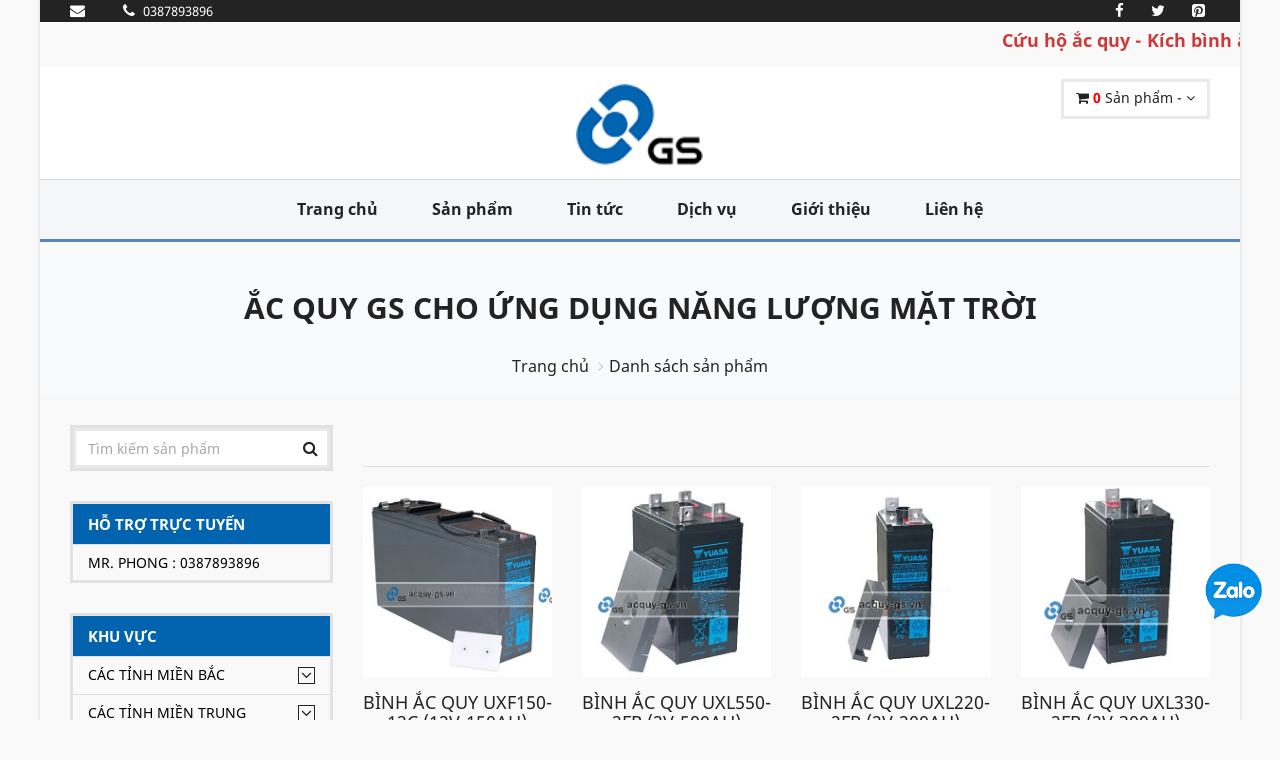

--- FILE ---
content_type: text/html; charset=UTF-8
request_url: https://acquy-gs.vn/danh-muc-theo-xe/Ac-quy-GS-cho-ung-dung-nang-luong-mat-troi.7
body_size: 9294
content:
<!DOCTYPE html>
<html lang="vi">
<!-- Head -->
<head>
    <meta charset="utf-8">
    <meta name="viewport" content="width=device-width, initial-scale=1.0">
    <meta name="csrf-token" content="nzUyLXrJL0xvQexd7W1ngH2fO7Z8lVSeylWDtvwg">
    <!-- Open Graph -->
    <meta property="og:title" content="Ắc quy GS cho ứng dụng năng lượng mặt trời" />
    <meta property="og:url" content="https://acquy-gs.vn:443/danh-muc-theo-xe/Ac-quy-GS-cho-ung-dung-nang-luong-mat-troi.7" />
    <meta property="og:image" content=""/>
    <meta property="og:description" content="Ắc quy GS cho ứng dụng năng lượng mặt trời" />
    <meta property="fb:app_id" content=""/>
    
    <!-- Schema.org markup for Google+ --> 
    <meta itemprop="name" content="Ắc quy GS cho ứng dụng năng lượng mặt trời">
    <meta itemprop="description" content="Ắc quy GS cho ứng dụng năng lượng mặt trời">
    <meta itemprop="image" content=""> 

    <!-- meta -->
    <meta name="description" content="Ắc quy GS cho ứng dụng năng lượng mặt trời">
    <meta name="keywords" content="Ắc quy GS cho ứng dụng năng lượng mặt trời">
    <meta name="news_keywords" content="Ắc quy GS cho ứng dụng năng lượng mặt trời" />

    <meta name="rating" content="general"/>
    <meta name="robots" content="all"/>
    <meta name="robots" content="index, follow"/>
    <meta name="revisit-after" content="1 days"/>


    
    

    <!-- Canonical -->
    <link rel="canonical" href="https://acquy-gs.vn:443/danh-muc-theo-xe/Ac-quy-GS-cho-ung-dung-nang-luong-mat-troi.7">

    <title>Ắc quy GS cho ứng dụng năng lượng mặt trời</title>

    <!-- Favicon -->
    <link rel="apple-touch-icon-precomposed" sizes="144x144" href="https://acquy-gs.vn/upload/users/1/images.png">
    <link rel="shortcut icon" href="https://acquy-gs.vn/upload/users/1/images.png">

    <!-- CSS Global -->
    <link href="https://acquy-gs.vn/plugins/bootstrap/css/bootstrap.min.css" rel="stylesheet">
    <link href="https://acquy-gs.vn/plugins/bootstrap-select/css/bootstrap-select.min.css" rel="stylesheet">
    <link href="https://acquy-gs.vn/plugins/fontawesome/css/font-awesome.min.css" rel="stylesheet">
    <link href="https://acquy-gs.vn/plugins/prettyphoto/css/prettyPhoto.css" rel="stylesheet">
    <link href="https://acquy-gs.vn/plugins/owl-carousel2/assets/owl.carousel.min.css" rel="stylesheet">
    <link href="https://acquy-gs.vn/plugins/owl-carousel2/assets/owl.theme.default.min.css" rel="stylesheet">
    <link href="https://acquy-gs.vn/plugins/animate/animate.min.css" rel="stylesheet">

    <!-- Theme CSS -->
    <link href="https://acquy-gs.vn/css/theme.css" rel="stylesheet">
    <link href="https://acquy-gs.vn/css/theme-blue-1.css" rel="stylesheet" id="theme-config-link">
    <link href="https://acquy-gs.vn/css/my-font.css" rel="stylesheet">
        <link href="/plugins/jquery-ui/jquery-ui.min.css" rel="stylesheet">
    <link href="/plugins/countdown/jquery.countdown.css" rel="stylesheet">
    <style>
        .product-list .media-link{
            margin-right: 12px;
        }
    </style>
    <link href="https://acquy-gs.vn/css/my-css.css" rel="stylesheet">
    <link href="https://acquy-gs.vn/css/my-css-respon.css" rel="stylesheet">
    <script src="https://acquy-gs.vn/plugins/modernizr.custom.js" type="fa7fc87aa384f104508f1c41-text/javascript"></script>
</head><body id="home" class=" boxed">

<!-- /PRELOADER -->
<div class="wrapper">
    <!--header-->
<!-- Popup: Shopping cart items -->
<div class="modal fade popup-cart" id="popup-cart" tabindex="-1" role="dialog" aria-hidden="true">
    <div class="modal-dialog">
        <div class="container">
            <div class="cart-items">
                <div class="cart-items-inner">
                    <div class="list_product_cart">
                                                    <div class="media">
                                <div class="media-body">
                                    <p class="media-heading item-title"><a href="#">Giỏ hàng trống</a></p>
                                </div>
                            </div>
                                            </div>


                    <div class="media">
                        <div class="media-body">
                            <div>
                                <a href="#" class="btn btn-theme btn-theme-dark" data-dismiss="modal">Đóng</a><!--
                                            --><a href="https://acquy-gs.vn/gio-hang" class="btn btn-theme btn-theme-transparent btn-call-checkout">Đến giỏ hàng</a>
                            </div>
                        </div>
                    </div>
                </div>
            </div>
        </div>
    </div>
</div>
<!-- /Popup: Shopping cart items -->
<!-- Header top bar -->
<div class="top-bar">
    <div class="container">
        <div class="top-bar-left">
            <ul class="list-inline">
                <li><a href="/cdn-cgi/l/email-protection#52"><i class="fa fa-envelope"></i> <span></span></a></li>
                <li><a href="tel:0387893896"><i class="fa fa-phone" aria-hidden="true"></i> <span>0387893896</span></a></li>
            </ul>
        </div>
        <div class="top-bar-right">
            <ul class="list-inline">
                <li class="">
                    <a href="https://www.facebook.com/sharer/sharer.php?u=https://acquy-gs.vn/danh-muc-theo-xe/Ac-quy-GS-cho-ung-dung-nang-luong-mat-troi.7" onclick="if (!window.__cfRLUnblockHandlers) return false; window.open(this.href,'mywin','left=20,top=20,width=500,height=500,toolbar=1,resizable=0');return false" data-cf-modified-fa7fc87aa384f104508f1c41-="">
                        <i class="fa fa-facebook" aria-hidden="true"></i>
                    </a>
                </li>
                <li class="">
                    <a href="https://twitter.com/share?url=https://acquy-gs.vn/danh-muc-theo-xe/Ac-quy-GS-cho-ung-dung-nang-luong-mat-troi.7" onclick="if (!window.__cfRLUnblockHandlers) return false; window.open(this.href,'mywin','left=20,top=20,width=500,height=500,toolbar=1,resizable=0');return false" data-cf-modified-fa7fc87aa384f104508f1c41-="">
                        <i class="fa fa-twitter" aria-hidden="true"></i>
                    </a>
                </li>
                <li class="">
                    <a href="https://pinterest.com/pin/create/link/?url=https://acquy-gs.vn/danh-muc-theo-xe/Ac-quy-GS-cho-ung-dung-nang-luong-mat-troi.7" onclick="if (!window.__cfRLUnblockHandlers) return false; window.open(this.href,'mywin','left=20,top=20,width=500,height=500,toolbar=1,resizable=0');return false" data-cf-modified-fa7fc87aa384f104508f1c41-="">
                        <i class="fa fa-pinterest-square" aria-hidden="true"></i>
                    </a>
                </li>
                
                    
                        
                    
                
                
                    
                        
                    
                
            </ul>
        </div>
    </div>
</div>
<div>
    <marquee behavior="" direction="">Cứu hộ ắc quy - Kích bình ắc quy - Câu bình ắc quy tận nơi 24/24 toàn bộ khu vực Hà Nội !  Gọi ngay 0387893896 . Hân hạnh phục vụ quý khách hàng .</marquee>
</div>
<!-- /Header top bar -->

<!-- HEADER -->
<header class="header ">
    <div class="header-wrapper">
        <div class="container">

            <!-- Logo -->
            <div class="logo">
                <a href="/"><img src="https://acquy-gs.vn/upload/users/1/gsv-logo-vi.png" alt="logo-acquy-varta"/></a>
            </div>
            <!-- /Logo -->


            <!-- Header shopping cart -->
            <div class="header-cart">
                <div class="cart-wrapper">
                    <a href="#" class="btn btn-theme-transparent" data-toggle="modal" data-target="#popup-cart">
                        <i class="fa fa-shopping-cart"></i>
                        <span class="hidden-xs">
                            <b style="color: red;" class="qty_product">0</b> Sản phẩm
                                                            - <span class="subtotal_price"></span>
                                                    </span>
                        <i class="fa fa-angle-down"></i>
                    </a>
                    <!-- Mobile menu toggle button -->
                    <a href="#" class="menu-toggle btn btn-theme-transparent"><i class="fa fa-bars"></i></a>
                    <!-- /Mobile menu toggle button -->
                </div>
            </div>
            <!-- Header shopping cart -->

        </div>
    </div>
    <div class="navigation-wrapper">
        <div class="container">
            <!-- Navigation -->
            <nav class="navigation closed clearfix">
                <a href="#" class="menu-toggle-close btn"><i class="fa fa-times"></i></a>
                <ul class="nav sf-menu">
                    <li class=""><a href="/">Trang chủ</a></li>
                    <li class=""><a href="https://acquy-gs.vn/danh-muc-san-pham/moi">Sản phẩm</a></li>
                    <li class=""><a href="https://acquy-gs.vn/danh-sach-bai-viet">Tin tức</a></li>
                    <li class=""><a href="https://acquy-gs.vn/dich-vu">Dịch vụ</a></li>
                    <li class=""><a href="https://acquy-gs.vn/gioi-thieu">Giới thiệu</a></li>
                    <li class="" ><a href="https://acquy-gs.vn/lien-he">Liên hệ</a></li>
                </ul>
            </nav>

            <!-- /Navigation -->
        </div>
    </div>
</header>
<!-- /HEADER -->
<!-- Content -->
    <main>
            <div class="content-area">

        <!-- BREADCRUMBS -->
        <section class="page-section breadcrumbs">
            <div class="container">
                <div class="page-header">
                    <label style="font-size: 30px;">Ắc quy GS cho ứng dụng năng lượng mặt trời</label>
                </div>
                <ul class="breadcrumb">
                    <li><a href="/">Trang chủ</a></li>
                    <li class="active">Danh sách sản phẩm</li>
                </ul>
            </div>
        </section>
        <!-- /BREADCRUMBS -->

        <!-- PAGE WITH SIDEBAR -->
        <section class="page-section with-sidebar">
            <div class="container">
                <div class="row">
                    <!-- SIDEBAR -->
                    <aside class="col-md-3 sidebar" id="sidebar">
    <!-- widget shop categories -->
<div class="widget shop-categories ">
    <div class="header-search">
        <form action="https://acquy-gs.vn/tim-kiem" method="get">
            <input class="form-control" name="keyword" type="text" placeholder="Tìm kiếm sản phẩm"/>
            <button type="submit"><i class="fa fa-search"></i></button>
        </form>
    </div>
</div>

<div class="widget shop-categories ">
    <span class="arrow_res" data_id="1" show="0"><i class="fa fa-angle-down"></i></span>
    <h4 class="widget-title">Hỗ trợ trực tuyến</h4>
    <div class="widget-content menu_respon" id="menu_respon_1">
        <ul>
                            <li style="color: black;">Mr. Phong : 0387893896</li>
                    </ul>
    </div>
</div>

<!-- widget shop categories -->
<div class="widget shop-categories ">
    <span class="arrow_res" data_id="2" show="0"><i class="fa fa-angle-down"></i></span>
    <h4 class="widget-title">Khu vực</h4>
    <div class="widget-content menu_respon" id="menu_respon_2">
        <ul>
                            <li>
                                            <span class="arrow"><i class="fa fa-angle-down"></i></span>
                                        <a class="" href="https://acquy-gs.vn/khu-vuc/Cac-Tinh-Mien-Bac.72">Các Tỉnh Miền Bắc</a>
                                                                    <ul class="children flag ">
                                                            <li>
                                                                        <a class="" href="https://acquy-gs.vn/khu-vuc/Son-La.11">Sơn La
                                        
                                    </a>
                                    
                                </li>
                                                            <li>
                                                                        <a class="" href="https://acquy-gs.vn/khu-vuc/Hai-Phong.29">Hải Phòng
                                        
                                    </a>
                                    
                                </li>
                                                            <li>
                                                                        <a class="" href="https://acquy-gs.vn/khu-vuc/Dien-Bien.12">Điện Biên
                                        
                                    </a>
                                    
                                </li>
                                                            <li>
                                                                        <a class="" href="https://acquy-gs.vn/khu-vuc/Lai-Chau.13">Lai Châu
                                        
                                    </a>
                                    
                                </li>
                                                            <li>
                                                                        <a class="" href="https://acquy-gs.vn/khu-vuc/Vinh-Phuc.33">Vĩnh Phúc
                                        
                                    </a>
                                    
                                </li>
                                                            <li>
                                                                        <a class="" href="https://acquy-gs.vn/khu-vuc/Lao-Cai.14">Lào Cai
                                        
                                    </a>
                                    
                                </li>
                                                            <li>
                                                                        <a class="" href="https://acquy-gs.vn/khu-vuc/Bac-Ninh.25">Bắc Ninh
                                        
                                    </a>
                                    
                                </li>
                                                            <li>
                                                                        <a class="" href="https://acquy-gs.vn/khu-vuc/Yen-Bai.10">Yên Bái
                                        
                                    </a>
                                    
                                </li>
                                                            <li>
                                                                        <a class="" href="https://acquy-gs.vn/khu-vuc/Ha-Giang.15">Hà Giang
                                        
                                    </a>
                                    
                                </li>
                                                            <li>
                                                                        <a class="" href="https://acquy-gs.vn/khu-vuc/Cao-Bang.16">Cao Bằng
                                        
                                    </a>
                                    
                                </li>
                                                            <li>
                                                                        <a class="" href="https://acquy-gs.vn/khu-vuc/Bac-Kan.17">Bắc Kạn
                                        
                                    </a>
                                    
                                </li>
                                                            <li>
                                                                        <a class="" href="https://acquy-gs.vn/khu-vuc/Lang-Son.18">Lạng Sơn
                                        
                                    </a>
                                    
                                </li>
                                                            <li>
                                                                        <a class="" href="https://acquy-gs.vn/khu-vuc/Tuyen-Quang.19">Tuyên Quang
                                        
                                    </a>
                                    
                                </li>
                                                            <li>
                                                                        <a class="" href="https://acquy-gs.vn/khu-vuc/Thai-Nguyen.20">Thái Nguyên
                                        
                                    </a>
                                    
                                </li>
                                                            <li>
                                                                        <a class="" href="https://acquy-gs.vn/khu-vuc/Phu-Tho.21">Phú Thọ
                                        
                                    </a>
                                    
                                </li>
                                                            <li>
                                                                        <a class="" href="https://acquy-gs.vn/khu-vuc/Bac-Giang.22">Bắc Giang
                                        
                                    </a>
                                    
                                </li>
                                                            <li>
                                                                        <a class="" href="https://acquy-gs.vn/khu-vuc/Quang-Ninh.23">Quảng Ninh
                                        
                                    </a>
                                    
                                </li>
                                                            <li>
                                                                        <a class="" href="https://acquy-gs.vn/khu-vuc/Ha-Nam.26">Hà Nam
                                        
                                    </a>
                                    
                                </li>
                                                            <li>
                                                                        <a class="" href="https://acquy-gs.vn/khu-vuc/Hai-Duong.27">Hải Dương
                                        
                                    </a>
                                    
                                </li>
                                                            <li>
                                                                        <a class="" href="https://acquy-gs.vn/khu-vuc/Hung-Yen.28">Hưng Yên
                                        
                                    </a>
                                    
                                </li>
                                                            <li>
                                                                        <a class="" href="https://acquy-gs.vn/khu-vuc/Nam-Dinh.30">Nam Định
                                        
                                    </a>
                                    
                                </li>
                                                            <li>
                                                                        <a class="" href="https://acquy-gs.vn/khu-vuc/Ninh-Binh.31">Ninh Bình
                                        
                                    </a>
                                    
                                </li>
                                                            <li>
                                                                        <a class="" href="https://acquy-gs.vn/khu-vuc/Thai-Binh.32">Thái Bình
                                        
                                    </a>
                                    
                                </li>
                                                    </ul>
                                    </li>
                            <li>
                                            <span class="arrow"><i class="fa fa-angle-down"></i></span>
                                        <a class="" href="https://acquy-gs.vn/khu-vuc/Cac-Tinh-Mien-Trung.79">Các Tỉnh Miền Trung</a>
                                                                    <ul class="children flag ">
                                                            <li>
                                                                        <a class="" href="https://acquy-gs.vn/khu-vuc/Thanh-Hoa.34">Thanh Hoá
                                        
                                    </a>
                                    
                                </li>
                                                            <li>
                                                                        <a class="" href="https://acquy-gs.vn/khu-vuc/Nghe-An.35">Nghệ An
                                        
                                    </a>
                                    
                                </li>
                                                            <li>
                                                                        <a class="" href="https://acquy-gs.vn/khu-vuc/Quang-Binh.37">Quảng Bình
                                        
                                    </a>
                                    
                                </li>
                                                            <li>
                                                                        <a class="" href="https://acquy-gs.vn/khu-vuc/Quang-Tri.38">Quảng Trị
                                        
                                    </a>
                                    
                                </li>
                                                            <li>
                                                                        <a class="" href="https://acquy-gs.vn/khu-vuc/Thua-Thien-Hue.39">Thừa Thiên-Huế
                                        
                                    </a>
                                    
                                </li>
                                                            <li>
                                                                        <a class="" href="https://acquy-gs.vn/khu-vuc/Da-Dang.40">Đà Đẵng
                                        
                                    </a>
                                    
                                </li>
                                                            <li>
                                                                        <a class="" href="https://acquy-gs.vn/khu-vuc/Quang-Nam.41">Quảng Nam
                                        
                                    </a>
                                    
                                </li>
                                                            <li>
                                                                        <a class="" href="https://acquy-gs.vn/khu-vuc/Quang-Ngai.42">Quảng Ngãi
                                        
                                    </a>
                                    
                                </li>
                                                            <li>
                                                                        <a class="" href="https://acquy-gs.vn/khu-vuc/Binh-Dinh.43">Bình Định
                                        
                                    </a>
                                    
                                </li>
                                                            <li>
                                                                        <a class="" href="https://acquy-gs.vn/khu-vuc/Phu-Yen.44">Phú Yên
                                        
                                    </a>
                                    
                                </li>
                                                            <li>
                                                                        <a class="" href="https://acquy-gs.vn/khu-vuc/Khanh-Hoa.45">Khánh Hoà
                                        
                                    </a>
                                    
                                </li>
                                                            <li>
                                                                        <a class="" href="https://acquy-gs.vn/khu-vuc/Ninh-Thuan.46">Ninh Thuận
                                        
                                    </a>
                                    
                                </li>
                                                            <li>
                                                                        <a class="" href="https://acquy-gs.vn/khu-vuc/Binh-Thuan.47">Bình Thuận
                                        
                                    </a>
                                    
                                </li>
                                                            <li>
                                                                        <a class="" href="https://acquy-gs.vn/khu-vuc/Ha-Tinh.36">Hà Tĩnh
                                        
                                    </a>
                                    
                                </li>
                                                            <li>
                                                                        <a class="" href="https://acquy-gs.vn/khu-vuc/Kon-Tum.48">Kon Tum
                                        
                                    </a>
                                    
                                </li>
                                                            <li>
                                                                        <a class="" href="https://acquy-gs.vn/khu-vuc/Gia-Lai.49">Gia Lai
                                        
                                    </a>
                                    
                                </li>
                                                            <li>
                                                                        <a class="" href="https://acquy-gs.vn/khu-vuc/Dak-Lak.50">Đắk Lắk
                                        
                                    </a>
                                    
                                </li>
                                                            <li>
                                                                        <a class="" href="https://acquy-gs.vn/khu-vuc/Dak-Nong.51">Đắk Nông
                                        
                                    </a>
                                    
                                </li>
                                                            <li>
                                                                        <a class="" href="https://acquy-gs.vn/khu-vuc/Lam-Dong.52">Lâm Đồng
                                        
                                    </a>
                                    
                                </li>
                                                    </ul>
                                    </li>
                            <li>
                                            <span class="arrow"><i class="fa fa-angle-down"></i></span>
                                        <a class="" href="https://acquy-gs.vn/khu-vuc/Cac-Tinh-Mien-Nam.80">Các Tỉnh Miền Nam</a>
                                                                    <ul class="children flag ">
                                                            <li>
                                                                        <a class="" href="https://acquy-gs.vn/khu-vuc/Binh-Phuoc.53">Bình Phước
                                        
                                    </a>
                                    
                                </li>
                                                            <li>
                                                                        <a class="" href="https://acquy-gs.vn/khu-vuc/Binh-Duong.54">Bình Dương
                                        
                                    </a>
                                    
                                </li>
                                                            <li>
                                                                        <a class="" href="https://acquy-gs.vn/khu-vuc/Dong-Nai.55">Đồng Nai
                                        
                                    </a>
                                    
                                </li>
                                                            <li>
                                                                        <a class="" href="https://acquy-gs.vn/khu-vuc/Tay-Ninh.56">Tây Ninh
                                        
                                    </a>
                                    
                                </li>
                                                            <li>
                                                                        <a class="" href="https://acquy-gs.vn/khu-vuc/Ba-Ria-Vung-Tau.57">Bà Rịa-Vũng Tàu
                                        
                                    </a>
                                    
                                </li>
                                                            <li>
                                                                        <a class="" href="https://acquy-gs.vn/khu-vuc/Long-An.59">Long An
                                        
                                    </a>
                                    
                                </li>
                                                            <li>
                                                                        <a class="" href="https://acquy-gs.vn/khu-vuc/Dong-Thap.60">Đồng Tháp
                                        
                                    </a>
                                    
                                </li>
                                                            <li>
                                                                        <a class="" href="https://acquy-gs.vn/khu-vuc/Tien-Giang.61">Tiền Giang
                                        
                                    </a>
                                    
                                </li>
                                                            <li>
                                                                        <a class="" href="https://acquy-gs.vn/khu-vuc/An-Giang.62">An Giang
                                        
                                    </a>
                                    
                                </li>
                                                            <li>
                                                                        <a class="" href="https://acquy-gs.vn/khu-vuc/Tra-Vinh.65">Trà Vinh
                                        
                                    </a>
                                    
                                </li>
                                                            <li>
                                                                        <a class="" href="https://acquy-gs.vn/khu-vuc/Hau-Giang.66">Hậu Giang
                                        
                                    </a>
                                    
                                </li>
                                                            <li>
                                                                        <a class="" href="https://acquy-gs.vn/khu-vuc/Kien-Giang.67">Kiên Giang
                                        
                                    </a>
                                    
                                </li>
                                                            <li>
                                                                        <a class="" href="https://acquy-gs.vn/khu-vuc/Ben-Tre.63">Bến Tre
                                        
                                    </a>
                                    
                                </li>
                                                            <li>
                                                                        <a class="" href="https://acquy-gs.vn/khu-vuc/Soc-Trang.68">Sóc Trăng
                                        
                                    </a>
                                    
                                </li>
                                                            <li>
                                                                        <a class="" href="https://acquy-gs.vn/khu-vuc/Bac-Lieu.69">Bạc Liêu
                                        
                                    </a>
                                    
                                </li>
                                                            <li>
                                                                        <a class="" href="https://acquy-gs.vn/khu-vuc/Ca-Mau.70">Cà Mau
                                        
                                    </a>
                                    
                                </li>
                                                            <li>
                                                                        <a class="" href="https://acquy-gs.vn/khu-vuc/Thanh-pho-Can-Tho.71">Thành phố Cần Thơ
                                        
                                    </a>
                                    
                                </li>
                                                            <li>
                                                                        <a class="" href="https://acquy-gs.vn/khu-vuc/Vinh-Long.64">Vĩnh Long
                                        
                                    </a>
                                    
                                </li>
                                                    </ul>
                                    </li>
                            <li>
                                            <span class="arrow"><i class="fa fa-angle-down"></i></span>
                                        <a class="" href="https://acquy-gs.vn/khu-vuc/TP-Ha-Noi.83">TP. Hà Nội</a>
                                                                    <ul class="children flag ">
                                                            <li>
                                                                        <a class="" href="https://acquy-gs.vn/khu-vuc/Quan-Ba-Dinh.85">Quận Ba Đình
                                        
                                    </a>
                                    
                                </li>
                                                            <li>
                                                                        <a class="" href="https://acquy-gs.vn/khu-vuc/Quan-Hoan-Kiem.86">Quận Hoàn Kiếm
                                        
                                    </a>
                                    
                                </li>
                                                            <li>
                                                                        <a class="" href="https://acquy-gs.vn/khu-vuc/Quan-Tay-Ho.87">Quận Tây Hồ
                                        
                                    </a>
                                    
                                </li>
                                                            <li>
                                                                        <a class="" href="https://acquy-gs.vn/khu-vuc/Quan-Long-Bien.88">Quận Long Biên
                                        
                                    </a>
                                    
                                </li>
                                                            <li>
                                                                        <a class="" href="https://acquy-gs.vn/khu-vuc/Quan-Cau-Giay.89">Quận Cầu Giấy
                                        
                                    </a>
                                    
                                </li>
                                                            <li>
                                                                        <a class="" href="https://acquy-gs.vn/khu-vuc/Quan-Dong-Da.90">Quận Đống Đa
                                        
                                    </a>
                                    
                                </li>
                                                            <li>
                                                                        <a class="" href="https://acquy-gs.vn/khu-vuc/Quan-Hai-Ba-Trung.91">Quận Hai Bà Trưng
                                        
                                    </a>
                                    
                                </li>
                                                            <li>
                                                                        <a class="" href="https://acquy-gs.vn/khu-vuc/Quan-Hoang-Mai.92">Quận Hoàng Mai
                                        
                                    </a>
                                    
                                </li>
                                                            <li>
                                                                        <a class="" href="https://acquy-gs.vn/khu-vuc/Quan-Thanh-Xuan.93">Quận Thanh Xuân
                                        
                                    </a>
                                    
                                </li>
                                                            <li>
                                                                        <a class="" href="https://acquy-gs.vn/khu-vuc/Huyen-Soc-Son.94">Huyện Sóc Sơn
                                        
                                    </a>
                                    
                                </li>
                                                            <li>
                                                                        <a class="" href="https://acquy-gs.vn/khu-vuc/Huyen-Dong-Anh.95">Huyện Đông Anh
                                        
                                    </a>
                                    
                                </li>
                                                            <li>
                                                                        <a class="" href="https://acquy-gs.vn/khu-vuc/Huyen-Gia-Lam.96">Huyện Gia Lâm
                                        
                                    </a>
                                    
                                </li>
                                                            <li>
                                                                        <a class="" href="https://acquy-gs.vn/khu-vuc/Quan-Nam-Tu-Liem.97">Quận Nam Từ Liêm
                                        
                                    </a>
                                    
                                </li>
                                                            <li>
                                                                        <a class="" href="https://acquy-gs.vn/khu-vuc/Huyen-Thanh-Tri.98">Huyện Thanh Trì
                                        
                                    </a>
                                    
                                </li>
                                                            <li>
                                                                        <a class="" href="https://acquy-gs.vn/khu-vuc/Quan-Bac-Tu-Liem.99">Quận Bắc Từ Liêm
                                        
                                    </a>
                                    
                                </li>
                                                            <li>
                                                                        <a class="" href="https://acquy-gs.vn/khu-vuc/Huyen-Me-Linh.100">Huyện Mê Linh
                                        
                                    </a>
                                    
                                </li>
                                                            <li>
                                                                        <a class="" href="https://acquy-gs.vn/khu-vuc/Quan-Ha-Dong.101">Quận Hà Đông
                                        
                                    </a>
                                    
                                </li>
                                                            <li>
                                                                        <a class="" href="https://acquy-gs.vn/khu-vuc/Thi-xa-Son-Tay.102">Thị xã Sơn Tây
                                        
                                    </a>
                                    
                                </li>
                                                            <li>
                                                                        <a class="" href="https://acquy-gs.vn/khu-vuc/Huyen-Ba-Vi.103">Huyện Ba Vì
                                        
                                    </a>
                                    
                                </li>
                                                            <li>
                                                                        <a class="" href="https://acquy-gs.vn/khu-vuc/Huyen-Phuc-Tho.104">Huyện Phúc Thọ
                                        
                                    </a>
                                    
                                </li>
                                                            <li>
                                                                        <a class="" href="https://acquy-gs.vn/khu-vuc/Huyen-Dan-Phuong.105">Huyện Đan Phượng
                                        
                                    </a>
                                    
                                </li>
                                                            <li>
                                                                        <a class="" href="https://acquy-gs.vn/khu-vuc/Huyen-Hoai-Duc.106">Huyện Hoài Đức
                                        
                                    </a>
                                    
                                </li>
                                                            <li>
                                                                        <a class="" href="https://acquy-gs.vn/khu-vuc/Huyen-Quoc-Oai.107">Huyện Quốc Oai
                                        
                                    </a>
                                    
                                </li>
                                                            <li>
                                                                        <a class="" href="https://acquy-gs.vn/khu-vuc/Huyen-Thach-That.108">Huyện Thạch Thất
                                        
                                    </a>
                                    
                                </li>
                                                            <li>
                                                                        <a class="" href="https://acquy-gs.vn/khu-vuc/Huyen-Chuong-My.109">Huyện Chương Mỹ
                                        
                                    </a>
                                    
                                </li>
                                                            <li>
                                                                        <a class="" href="https://acquy-gs.vn/khu-vuc/Huyen-Thanh-Oai.110">Huyện Thanh Oai
                                        
                                    </a>
                                    
                                </li>
                                                            <li>
                                                                        <a class="" href="https://acquy-gs.vn/khu-vuc/Huyen-Thuong-Tin.111">Huyện Thường Tín
                                        
                                    </a>
                                    
                                </li>
                                                            <li>
                                                                        <a class="" href="https://acquy-gs.vn/khu-vuc/Huyen-Phu-Xuyen.112">Huyện Phú Xuyên
                                        
                                    </a>
                                    
                                </li>
                                                            <li>
                                                                        <a class="" href="https://acquy-gs.vn/khu-vuc/Huyen-Ung-Hoa.113">Huyện Ứng Hòa
                                        
                                    </a>
                                    
                                </li>
                                                            <li>
                                                                        <a class="" href="https://acquy-gs.vn/khu-vuc/Huyen-My-Duc.114">Huyện Mỹ Đức
                                        
                                    </a>
                                    
                                </li>
                                                    </ul>
                                    </li>
                            <li>
                                            <span class="arrow"><i class="fa fa-angle-down"></i></span>
                                        <a class="" href="https://acquy-gs.vn/khu-vuc/TP-Ho-Chi-Minh.84">TP. Hồ Chí Minh</a>
                                                                    <ul class="children flag ">
                                                            <li>
                                                                        <a class="" href="https://acquy-gs.vn/khu-vuc/Quan-1.115">Quận 1
                                        
                                    </a>
                                    
                                </li>
                                                            <li>
                                                                        <a class="" href="https://acquy-gs.vn/khu-vuc/Quan-2.116">Quận 2
                                        
                                    </a>
                                    
                                </li>
                                                            <li>
                                                                        <a class="" href="https://acquy-gs.vn/khu-vuc/Quan-3.117">Quận 3
                                        
                                    </a>
                                    
                                </li>
                                                            <li>
                                                                        <a class="" href="https://acquy-gs.vn/khu-vuc/Quan-4.118">Quận 4
                                        
                                    </a>
                                    
                                </li>
                                                            <li>
                                                                        <a class="" href="https://acquy-gs.vn/khu-vuc/Quan-5.119">Quận 5
                                        
                                    </a>
                                    
                                </li>
                                                            <li>
                                                                        <a class="" href="https://acquy-gs.vn/khu-vuc/Quan-6.120">Quận 6
                                        
                                    </a>
                                    
                                </li>
                                                            <li>
                                                                        <a class="" href="https://acquy-gs.vn/khu-vuc/Quan-7.121">Quận 7
                                        
                                    </a>
                                    
                                </li>
                                                            <li>
                                                                        <a class="" href="https://acquy-gs.vn/khu-vuc/Quan-8.122">Quận 8
                                        
                                    </a>
                                    
                                </li>
                                                            <li>
                                                                        <a class="" href="https://acquy-gs.vn/khu-vuc/Quan-9.123">Quận 9
                                        
                                    </a>
                                    
                                </li>
                                                            <li>
                                                                        <a class="" href="https://acquy-gs.vn/khu-vuc/Quan-10.124">Quận 10
                                        
                                    </a>
                                    
                                </li>
                                                            <li>
                                                                        <a class="" href="https://acquy-gs.vn/khu-vuc/Quan-11.125">Quận 11
                                        
                                    </a>
                                    
                                </li>
                                                            <li>
                                                                        <a class="" href="https://acquy-gs.vn/khu-vuc/Quan-12.126">Quận 12
                                        
                                    </a>
                                    
                                </li>
                                                            <li>
                                                                        <a class="" href="https://acquy-gs.vn/khu-vuc/Quan-Binh-Tan.127">Quận Bình Tân
                                        
                                    </a>
                                    
                                </li>
                                                            <li>
                                                                        <a class="" href="https://acquy-gs.vn/khu-vuc/Quan-Binh-Thanh.128">Quận Bình Thạnh
                                        
                                    </a>
                                    
                                </li>
                                                            <li>
                                                                        <a class="" href="https://acquy-gs.vn/khu-vuc/Quan-Go-Vap.129">Quận Gò Vấp
                                        
                                    </a>
                                    
                                </li>
                                                            <li>
                                                                        <a class="" href="https://acquy-gs.vn/khu-vuc/Quan-Phu-Nhuan.130">Quận Phú Nhuận
                                        
                                    </a>
                                    
                                </li>
                                                            <li>
                                                                        <a class="" href="https://acquy-gs.vn/khu-vuc/Quan-Tan-Binh.131">Quận Tân Bình
                                        
                                    </a>
                                    
                                </li>
                                                            <li>
                                                                        <a class="" href="https://acquy-gs.vn/khu-vuc/Quan-Tan-Phu.132">Quận Tân Phú
                                        
                                    </a>
                                    
                                </li>
                                                            <li>
                                                                        <a class="" href="https://acquy-gs.vn/khu-vuc/Quan-Thu-Duc.133">Quận Thủ Đức
                                        
                                    </a>
                                    
                                </li>
                                                            <li>
                                                                        <a class="" href="https://acquy-gs.vn/khu-vuc/Huyen-Binh-Chanh.134">Huyện Bình Chánh
                                        
                                    </a>
                                    
                                </li>
                                                            <li>
                                                                        <a class="" href="https://acquy-gs.vn/khu-vuc/Huyen-Can-Gio.135">Huyện Cần Giờ
                                        
                                    </a>
                                    
                                </li>
                                                            <li>
                                                                        <a class="" href="https://acquy-gs.vn/khu-vuc/Huyen-Cu-Chi.136">Huyện Củ Chi
                                        
                                    </a>
                                    
                                </li>
                                                            <li>
                                                                        <a class="" href="https://acquy-gs.vn/khu-vuc/Huyen-Hoc-Mon.137">Huyện Hóc Môn
                                        
                                    </a>
                                    
                                </li>
                                                            <li>
                                                                        <a class="" href="https://acquy-gs.vn/khu-vuc/Huyen-Nha-Be.138">Huyện Nhà Bè
                                        
                                    </a>
                                    
                                </li>
                                                    </ul>
                                    </li>
                    </ul>
    </div>
</div>
<!-- /widget shop categories -->

<!-- widget shop categories -->
<div class="widget shop-categories">
    <span class="arrow_res" data_id="3" show="0"><i class="fa fa-angle-down"></i></span>
    <h4 class="widget-title">Ắc quy theo xe</h4>
    <div class="widget-content menu_respon" id="menu_respon_3">
        <ul>
                            <li>
                                        <a class="" href="https://acquy-gs.vn/danh-muc-theo-xe/Ac-quy-GS-cho-xe-may.1">Ắc quy GS cho xe máy</a>
                                    </li>
                            <li>
                                        <a class="" href="https://acquy-gs.vn/danh-muc-theo-xe/Ac-quy-GS-cho-tau-thuyen.2">Ắc quy GS cho tàu thuyền</a>
                                    </li>
                            <li>
                                        <a class="" href="https://acquy-gs.vn/danh-muc-theo-xe/Ac-quy-GS-cho-xe-nang.3">Ắc quy GS cho xe nâng</a>
                                    </li>
                            <li>
                                        <a class="" href="https://acquy-gs.vn/danh-muc-theo-xe/Ac-quy-GS-nuoc-dan-dung.4">Ắc quy GS nước dân dụng</a>
                                    </li>
                            <li>
                                        <a class="" href="https://acquy-gs.vn/danh-muc-theo-xe/Ac-quy-GS-mien-bao-duong.5">Ắc quy GS miễn bảo dưỡng</a>
                                    </li>
                            <li>
                                        <a class="" href="https://acquy-gs.vn/danh-muc-theo-xe/Ac-quy-GS-cho-UPS.6">Ắc quy GS cho UPS</a>
                                    </li>
                            <li>
                                        <a class="active_menu" href="https://acquy-gs.vn/danh-muc-theo-xe/Ac-quy-GS-cho-ung-dung-nang-luong-mat-troi.7">Ắc quy GS cho ứng dụng năng lượng mặt trời</a>
                                    </li>
                            <li>
                                        <a class="" href="https://acquy-gs.vn/danh-muc-theo-xe/Ac-quy-GS-cho-o-to.8">Ắc quy GS cho ô tô</a>
                                    </li>
                            <li>
                                        <a class="" href="https://acquy-gs.vn/danh-muc-theo-xe/Ac-quy-GS-cho-may-phat-dien.9">Ắc quy GS cho máy phát điện</a>
                                    </li>
                    </ul>
    </div>
</div>

            <div class="widget widget-filter-price hidden-xs">
            <h4 class="widget-title">Lọc theo khoảng giá</h4>
            <form action="https://acquy-gs.vn/loc-theo-gia" method="get">
                <div class="widget-content ">
                    <div id="slider-range"></div>
                    <input type="text" name="price" id="amount" readonly />
                    <button type="submit" class="btn btn-theme">Lọc</button>
                </div>
            </form>
        </div>
        <div class="widget widget-tabs hidden-xs">
            <div class="widget-content">
                <ul id="tabs" class="nav nav-justified">
                    <li><a href="#tab-s1" data-toggle="tab">Bán chạy</a></li>
                    <li class="active"><a href="#tab-s2" data-toggle="tab">Nổi bật</a></li>
                    <li><a href="#tab-s3" data-toggle="tab">Mới</a></li>
                </ul>
                <div class="tab-content">
                    <!-- tab 1 -->
                    <div class="tab-pane fade" id="tab-s1">
                        <div class="product-list">
                                                            <div class="media">
                                    <a class="pull-left media-link" href="https://acquy-gs.vn/san-pham/binh-ac-quy-gs-ns60-12v-45ah.48.html">
                                        <img style="width: 70px;" class="media-object" src="/upload/users/1/200x/gs%20nuoc/gsns60-ac-quy-gs-nuoc.jpg" alt="BÌNH ẮC QUY GS NS60 (12V-45AH)">
                                        <i class="fa fa-plus"></i>
                                    </a>
                                    <div class="media-body">
                                        <h4 class="media-heading"><a href="https://acquy-gs.vn/san-pham/binh-ac-quy-gs-ns60-12v-45ah.48.html">BÌNH ẮC QUY GS NS60 (12V-45AH)</a></h4>
                                                                                    <div class="price"><ins>1,100,000 đ</ins>
                                                                                                    <del>1,250,000 đ</del>
                                                                                            </div>
                                                                            </div>
                                </div>
                                                            <div class="media">
                                    <a class="pull-left media-link" href="https://acquy-gs.vn/san-pham/binh-ac-quy-gs-mf-95d31r-12v-80ah.40.html">
                                        <img style="width: 70px;" class="media-object" src="/upload/users/1/200x/mienbaoduong/mf95d31r-ac-quy-gs-mien-bao-duong.jpg" alt="BÌNH ẮC QUY GS MF 95D31R (12V-80AH)">
                                        <i class="fa fa-plus"></i>
                                    </a>
                                    <div class="media-body">
                                        <h4 class="media-heading"><a href="https://acquy-gs.vn/san-pham/binh-ac-quy-gs-mf-95d31r-12v-80ah.40.html">BÌNH ẮC QUY GS MF 95D31R (12V-80AH)</a></h4>
                                                                                    <div class="price"><ins>1,850,000 đ</ins>
                                                                                                    <del>1,950,000 đ</del>
                                                                                            </div>
                                                                            </div>
                                </div>
                                                            <div class="media">
                                    <a class="pull-left media-link" href="https://acquy-gs.vn/san-pham/binh-ac-quy-uxl330-2fr-2v-300ah.79.html">
                                        <img style="width: 70px;" class="media-object" src="/upload/users/1/200x200/UXLESSERIS/uxl330-2fr-ac-quy-xe-nang.jpg" alt="BÌNH ẮC QUY UXL330-2FR (2V-300AH)">
                                        <i class="fa fa-plus"></i>
                                    </a>
                                    <div class="media-body">
                                        <h4 class="media-heading"><a href="https://acquy-gs.vn/san-pham/binh-ac-quy-uxl330-2fr-2v-300ah.79.html">BÌNH ẮC QUY UXL330-2FR (2V-300AH)</a></h4>
                                                                                    <div class="price"><ins>Liên hệ</ins></div>
                                                                            </div>
                                </div>
                                                            <div class="media">
                                    <a class="pull-left media-link" href="https://acquy-gs.vn/san-pham/binh-ac-quy-gs-mf-46b24ls-12v-45ah.28.html">
                                        <img style="width: 70px;" class="media-object" src="/upload/users/1/200x/mienbaoduong/MF46B24ls-ac-quy-gs-mien-bao-duong.jpg" alt="BÌNH ẮC QUY GS MF 46B24L(S) (12V, 45AH)">
                                        <i class="fa fa-plus"></i>
                                    </a>
                                    <div class="media-body">
                                        <h4 class="media-heading"><a href="https://acquy-gs.vn/san-pham/binh-ac-quy-gs-mf-46b24ls-12v-45ah.28.html">BÌNH ẮC QUY GS MF 46B24L(S) (12V, 45AH)</a></h4>
                                                                                    <div class="price"><ins>1,350,000 đ</ins>
                                                                                                    <del>1,500,000 đ</del>
                                                                                            </div>
                                                                            </div>
                                </div>
                                                            <div class="media">
                                    <a class="pull-left media-link" href="https://acquy-gs.vn/san-pham/binh-ac-quy-gs-q-85-12v-65ah.64.html">
                                        <img style="width: 70px;" class="media-object" src="/upload/users/1/200x/mienbaoduong/Q-85-ac-quy-gs-mien-bao-duong.png" alt="BÌNH ẮC QUY GS Q-85 (12V - 65AH)">
                                        <i class="fa fa-plus"></i>
                                    </a>
                                    <div class="media-body">
                                        <h4 class="media-heading"><a href="https://acquy-gs.vn/san-pham/binh-ac-quy-gs-q-85-12v-65ah.64.html">BÌNH ẮC QUY GS Q-85 (12V - 65AH)</a></h4>
                                                                                    <div class="price"><ins>2,300,000 đ</ins>
                                                                                                    <del>2,400,000 đ</del>
                                                                                            </div>
                                                                            </div>
                                </div>
                                                            <div class="media">
                                    <a class="pull-left media-link" href="https://acquy-gs.vn/san-pham/binh-ac-quy-gs-din70l-lbn-12v-70ah.32.html">
                                        <img style="width: 70px;" class="media-object" src="/upload/users/1/200x/mienbaoduong/Din70L-lbn-ac-quy-gs-mien-bao-duong.png" alt="BÌNH ẮC QUY GS DIN70L-LBN (12V, 70AH)">
                                        <i class="fa fa-plus"></i>
                                    </a>
                                    <div class="media-body">
                                        <h4 class="media-heading"><a href="https://acquy-gs.vn/san-pham/binh-ac-quy-gs-din70l-lbn-12v-70ah.32.html">BÌNH ẮC QUY GS DIN70L-LBN (12V, 70AH)</a></h4>
                                                                                    <div class="price"><ins>1,750,000 đ</ins>
                                                                                                    <del>1,950,000 đ</del>
                                                                                            </div>
                                                                            </div>
                                </div>
                                                        <a style="margin-top: 60px;" class="btn btn-theme btn-theme-dark btn-theme-sm btn-block" href="https://acquy-gs.vn/danh-muc-san-pham/ban-chay">Xem thêm</a>
                        </div>
                    </div>

                    <!-- tab 2 -->
                    <div class="tab-pane fade in active" id="tab-s2">
                        <div class="product-list">
                                                            <div class="media">
                                    <a class="pull-left media-link" href="https://acquy-gs.vn/san-pham/binh-ac-quy-gs-hybrid-105d31r-plus-12v-90ah.14.html">
                                        <img style="width: 70px;" class="media-object" src="/upload/users/1/200x/gshybirt/95D31rplus-ac-quy-gs-hybrid.jpg" alt="BÌNH ẮC QUY GS HYBRID 105D31R PLUS (12V-90Ah)">
                                        <i class="fa fa-plus"></i>
                                    </a>
                                    <div class="media-body">
                                        <h4 class="media-heading"><a href="https://acquy-gs.vn/san-pham/binh-ac-quy-gs-hybrid-105d31r-plus-12v-90ah.14.html">BÌNH ẮC QUY GS HYBRID 105D31R PLUS (12V-90Ah)</a></h4>
                                                                                    <div class="price"><ins>Liên hệ</ins></div>
                                                                            </div>
                                </div>
                                                            <div class="media">
                                    <a class="pull-left media-link" href="https://acquy-gs.vn/san-pham/binh-ac-quy-gs-n100-12v-100ah.58.html">
                                        <img style="width: 70px;" class="media-object" src="/upload/users/1/200x/gs%20nuoc/gsn100-ac-quy-gs-nuoc.jpg" alt="BÌNH ẮC QUY GS N100 (12v- 100AH)">
                                        <i class="fa fa-plus"></i>
                                    </a>
                                    <div class="media-body">
                                        <h4 class="media-heading"><a href="https://acquy-gs.vn/san-pham/binh-ac-quy-gs-n100-12v-100ah.58.html">BÌNH ẮC QUY GS N100 (12v- 100AH)</a></h4>
                                                                                    <div class="price"><ins>2,050,000 đ</ins>
                                                                                                    <del>2,200,000 đ</del>
                                                                                            </div>
                                                                            </div>
                                </div>
                                                            <div class="media">
                                    <a class="pull-left media-link" href="https://acquy-gs.vn/san-pham/binh-ac-quy-uxl330-2fr-2v-300ah.79.html">
                                        <img style="width: 70px;" class="media-object" src="/upload/users/1/200x200/UXLESSERIS/uxl330-2fr-ac-quy-xe-nang.jpg" alt="BÌNH ẮC QUY UXL330-2FR (2V-300AH)">
                                        <i class="fa fa-plus"></i>
                                    </a>
                                    <div class="media-body">
                                        <h4 class="media-heading"><a href="https://acquy-gs.vn/san-pham/binh-ac-quy-uxl330-2fr-2v-300ah.79.html">BÌNH ẮC QUY UXL330-2FR (2V-300AH)</a></h4>
                                                                                    <div class="price"><ins>Liên hệ</ins></div>
                                                                            </div>
                                </div>
                                                            <div class="media">
                                    <a class="pull-left media-link" href="https://acquy-gs.vn/san-pham/binh-ac-quy-uxl1100-2fr-2v-1000ah.77.html">
                                        <img style="width: 70px;" class="media-object" src="/upload/users/1/200x200/UXLESSERIS/uxl1100-2fr-ac-quy-xe-nang.jpg" alt="BÌNH ẮC QUY UXL1100-2FR (2V-1000AH)">
                                        <i class="fa fa-plus"></i>
                                    </a>
                                    <div class="media-body">
                                        <h4 class="media-heading"><a href="https://acquy-gs.vn/san-pham/binh-ac-quy-uxl1100-2fr-2v-1000ah.77.html">BÌNH ẮC QUY UXL1100-2FR (2V-1000AH)</a></h4>
                                                                                    <div class="price"><ins>Liên hệ</ins></div>
                                                                            </div>
                                </div>
                                                            <div class="media">
                                    <a class="pull-left media-link" href="https://acquy-gs.vn/san-pham/binh-ac-quy-gs-ns60l-12v-45ah.49.html">
                                        <img style="width: 70px;" class="media-object" src="/upload/users/1/200x/gs%20nuoc/gsns60l-ac-quy-gs-nuoc.jpg" alt="BÌNH ẮC QUY GS NS60L (12V-45AH)">
                                        <i class="fa fa-plus"></i>
                                    </a>
                                    <div class="media-body">
                                        <h4 class="media-heading"><a href="https://acquy-gs.vn/san-pham/binh-ac-quy-gs-ns60l-12v-45ah.49.html">BÌNH ẮC QUY GS NS60L (12V-45AH)</a></h4>
                                                                                    <div class="price"><ins>1,100,000 đ</ins>
                                                                                                    <del>1,250,000 đ</del>
                                                                                            </div>
                                                                            </div>
                                </div>
                                                            <div class="media">
                                    <a class="pull-left media-link" href="https://acquy-gs.vn/san-pham/binh-ac-quy-gs-mf-40b19l-12v-35ah.23.html">
                                        <img style="width: 70px;" class="media-object" src="/upload/users/1/200x/mienbaoduong/MF40B19L-ac-quy-gs-mien-bao-duong.png" alt="BÌNH ẮC QUY GS MF 40B19L (12V - 35AH)">
                                        <i class="fa fa-plus"></i>
                                    </a>
                                    <div class="media-body">
                                        <h4 class="media-heading"><a href="https://acquy-gs.vn/san-pham/binh-ac-quy-gs-mf-40b19l-12v-35ah.23.html">BÌNH ẮC QUY GS MF 40B19L (12V - 35AH)</a></h4>
                                                                                    <div class="price"><ins>900,000 đ</ins>
                                                                                                    <del>1,000,000 đ</del>
                                                                                            </div>
                                                                            </div>
                                </div>
                                                        <a style="margin-top: 60px;" class="btn btn-theme btn-theme-dark btn-theme-sm btn-block" href="https://acquy-gs.vn/danh-muc-san-pham/noi-bat">Xem thêm</a>
                        </div>
                    </div>

                    <!-- tab 3 -->
                    <div class="tab-pane fade" id="tab-s3">
                        <div class="product-list">
                                                            <div class="media">
                                    <a class="pull-left media-link" href="https://acquy-gs.vn/san-pham/quat-cay-12v-chay-dien-binh-ac-quy.84.html">
                                        <img style="width: 70px;" class="media-object" src="/upload/users/1/ketxe/ac-quy-quat-pin.jpg" alt="Quạt cây 12v chạy điện bình ắc quy">
                                        <i class="fa fa-plus"></i>
                                    </a>
                                    <div class="media-body">
                                        <h4 class="media-heading"><a href="https://acquy-gs.vn/san-pham/quat-cay-12v-chay-dien-binh-ac-quy.84.html">Quạt cây 12v chạy điện bình ắc quy</a></h4>
                                                                                    <div class="price"><ins>700,000 đ</ins>
                                                                                                    <del>850,000 đ</del>
                                                                                            </div>
                                                                            </div>
                                </div>
                                                            <div class="media">
                                    <a class="pull-left media-link" href="https://acquy-gs.vn/san-pham/binh-ac-quy-gs-mf-95d31l-12v-80ah.83.html">
                                        <img style="width: 70px;" class="media-object" src="/upload/users/1/200x/mienbaoduong/mf95d31l-ac-quy-gs-mien-bao-duong.jpg" alt="BÌNH ẮC QUY GS MF 95D31L (12V-80AH)">
                                        <i class="fa fa-plus"></i>
                                    </a>
                                    <div class="media-body">
                                        <h4 class="media-heading"><a href="https://acquy-gs.vn/san-pham/binh-ac-quy-gs-mf-95d31l-12v-80ah.83.html">BÌNH ẮC QUY GS MF 95D31L (12V-80AH)</a></h4>
                                                                                    <div class="price"><ins>1,850,000 đ</ins>
                                                                                                    <del>1,950,000 đ</del>
                                                                                            </div>
                                                                            </div>
                                </div>
                                                            <div class="media">
                                    <a class="pull-left media-link" href="https://acquy-gs.vn/san-pham/binh-ac-quy-uxf150-12c-12v-150ah.82.html">
                                        <img style="width: 70px;" class="media-object" src="/upload/users/1/200x200/UXF/uxf150-12c-ac-quy-xe-nang.jpg" alt="BÌNH ẮC QUY UXF150-12C (12V-150AH)">
                                        <i class="fa fa-plus"></i>
                                    </a>
                                    <div class="media-body">
                                        <h4 class="media-heading"><a href="https://acquy-gs.vn/san-pham/binh-ac-quy-uxf150-12c-12v-150ah.82.html">BÌNH ẮC QUY UXF150-12C (12V-150AH)</a></h4>
                                                                                    <div class="price"><ins>Liên hệ</ins></div>
                                                                            </div>
                                </div>
                                                            <div class="media">
                                    <a class="pull-left media-link" href="https://acquy-gs.vn/san-pham/binh-ac-quy-uxl550-2fr-2v-500ah.81.html">
                                        <img style="width: 70px;" class="media-object" src="/upload/users/1/200x200/UXLESSERIS/uxl550-2fr-ac-quy-xe-nang.jpg" alt="BÌNH ẮC QUY UXL550-2FR (2V-500AH)">
                                        <i class="fa fa-plus"></i>
                                    </a>
                                    <div class="media-body">
                                        <h4 class="media-heading"><a href="https://acquy-gs.vn/san-pham/binh-ac-quy-uxl550-2fr-2v-500ah.81.html">BÌNH ẮC QUY UXL550-2FR (2V-500AH)</a></h4>
                                                                                    <div class="price"><ins>Liên hệ</ins></div>
                                                                            </div>
                                </div>
                                                            <div class="media">
                                    <a class="pull-left media-link" href="https://acquy-gs.vn/san-pham/binh-ac-quy-uxl220-2fr-2v-200ah.80.html">
                                        <img style="width: 70px;" class="media-object" src="/upload/users/1/200x200/UXLESSERIS/uxl220-2fr-ac-quy-xe-nang.jpg" alt="BÌNH ẮC QUY UXL220-2FR (2V-200AH)">
                                        <i class="fa fa-plus"></i>
                                    </a>
                                    <div class="media-body">
                                        <h4 class="media-heading"><a href="https://acquy-gs.vn/san-pham/binh-ac-quy-uxl220-2fr-2v-200ah.80.html">BÌNH ẮC QUY UXL220-2FR (2V-200AH)</a></h4>
                                                                                    <div class="price"><ins>Liên hệ</ins></div>
                                                                            </div>
                                </div>
                                                            <div class="media">
                                    <a class="pull-left media-link" href="https://acquy-gs.vn/san-pham/binh-ac-quy-uxl330-2fr-2v-300ah.79.html">
                                        <img style="width: 70px;" class="media-object" src="/upload/users/1/200x200/UXLESSERIS/uxl330-2fr-ac-quy-xe-nang.jpg" alt="BÌNH ẮC QUY UXL330-2FR (2V-300AH)">
                                        <i class="fa fa-plus"></i>
                                    </a>
                                    <div class="media-body">
                                        <h4 class="media-heading"><a href="https://acquy-gs.vn/san-pham/binh-ac-quy-uxl330-2fr-2v-300ah.79.html">BÌNH ẮC QUY UXL330-2FR (2V-300AH)</a></h4>
                                                                                    <div class="price"><ins>Liên hệ</ins></div>
                                                                            </div>
                                </div>
                                                        <a style="margin-top: 60px;" class="btn btn-theme btn-theme-dark btn-theme-sm btn-block" href="https://acquy-gs.vn/danh-muc-san-pham/moi">Xem thêm</a>
                        </div>

                    </div>
                </div>

            </div>
        </div>
        <div class="widget widget-tag-cloud hidden-xs">
            <h4 class="widget-title"><span>Tags</span></h4>
            <ul>
                                    <li class=""><a href="https://acquy-gs.vn/tags/acquy-gs.10">Ắcquy GS</a></li>
                                    <li class=""><a href="https://acquy-gs.vn/tags/ac-quy-kho.5">ắc quy khô</a></li>
                                    <li class=""><a href="https://acquy-gs.vn/tags/ac-quy-o-to.7">ắc quy ô tô</a></li>
                                    <li class=""><a href="https://acquy-gs.vn/tags/ac-quy-nuoc.27">ắc quy nước</a></li>
                                    <li class=""><a href="https://acquy-gs.vn/tags/ac-quy-xe-may.28">Ắc quy xe máy</a></li>
                            </ul>
        </div>
    
</aside>
<style>
    li.active_tag{
        background: black!important;
    }
    li.active_tag a{
        color: white!important;;
    }
</style>                    <!-- /SIDEBAR -->
                    <!-- CONTENT -->
                    <div class="col-md-9 content" id="content">

                        <!-- shop-sorting -->
                        <div class="shop-sorting">
                            <div class="row">
                                <div class="col-sm-12">
                                    
                                </div>
                            </div>
                        </div>
                        <!-- /shop-sorting -->

                        <!-- Products grid -->
                                                            <div class="row products grid">
                                                                                                                        <div class="col-md-3 col-sm-6 col-xs-6">
                                                <div class="thumbnail no-border no-padding">
                                                    <div class="media">
                                                        <a class="media-link" href="https://acquy-gs.vn/san-pham/binh-ac-quy-uxf150-12c-12v-150ah.82.html">
                                                            <img src="/upload/users/1/200x200/UXF/uxf150-12c-ac-quy-xe-nang.jpg" alt="BÌNH ẮC QUY UXF150-12C (12V-150AH)"/>
                                                        </a>
                                                    </div>
                                                    <div class="caption text-center">
                                                        <h4 class="caption-title">
                                                            <a href="https://acquy-gs.vn/san-pham/binh-ac-quy-uxf150-12c-12v-150ah.82.html">BÌNH ẮC QUY UXF150-12C (12V-150AH)</a>
                                                        </h4>
                                                                                                                    <div class="price"><ins>Liên hệ</ins></div>
                                                                                                                <div class="buttons">
                                                            <a class="btn btn-theme btn-theme-transparent btn-icon-left add_cart" page="free" data-id="82" href="#">
                                                                <i class="fa fa-shopping-cart"></i>Thêm giỏ hàng
                                                            </a>
                                                        </div>
                                                    </div>
                                                </div>
                                            </div>
                                                                                    <div class="col-md-3 col-sm-6 col-xs-6">
                                                <div class="thumbnail no-border no-padding">
                                                    <div class="media">
                                                        <a class="media-link" href="https://acquy-gs.vn/san-pham/binh-ac-quy-uxl550-2fr-2v-500ah.81.html">
                                                            <img src="/upload/users/1/200x200/UXLESSERIS/uxl550-2fr-ac-quy-xe-nang.jpg" alt="BÌNH ẮC QUY UXL550-2FR (2V-500AH)"/>
                                                        </a>
                                                    </div>
                                                    <div class="caption text-center">
                                                        <h4 class="caption-title">
                                                            <a href="https://acquy-gs.vn/san-pham/binh-ac-quy-uxl550-2fr-2v-500ah.81.html">BÌNH ẮC QUY UXL550-2FR (2V-500AH)</a>
                                                        </h4>
                                                                                                                    <div class="price"><ins>Liên hệ</ins></div>
                                                                                                                <div class="buttons">
                                                            <a class="btn btn-theme btn-theme-transparent btn-icon-left add_cart" page="free" data-id="81" href="#">
                                                                <i class="fa fa-shopping-cart"></i>Thêm giỏ hàng
                                                            </a>
                                                        </div>
                                                    </div>
                                                </div>
                                            </div>
                                                                                    <div class="col-md-3 col-sm-6 col-xs-6">
                                                <div class="thumbnail no-border no-padding">
                                                    <div class="media">
                                                        <a class="media-link" href="https://acquy-gs.vn/san-pham/binh-ac-quy-uxl220-2fr-2v-200ah.80.html">
                                                            <img src="/upload/users/1/200x200/UXLESSERIS/uxl220-2fr-ac-quy-xe-nang.jpg" alt="BÌNH ẮC QUY UXL220-2FR (2V-200AH)"/>
                                                        </a>
                                                    </div>
                                                    <div class="caption text-center">
                                                        <h4 class="caption-title">
                                                            <a href="https://acquy-gs.vn/san-pham/binh-ac-quy-uxl220-2fr-2v-200ah.80.html">BÌNH ẮC QUY UXL220-2FR (2V-200AH)</a>
                                                        </h4>
                                                                                                                    <div class="price"><ins>Liên hệ</ins></div>
                                                                                                                <div class="buttons">
                                                            <a class="btn btn-theme btn-theme-transparent btn-icon-left add_cart" page="free" data-id="80" href="#">
                                                                <i class="fa fa-shopping-cart"></i>Thêm giỏ hàng
                                                            </a>
                                                        </div>
                                                    </div>
                                                </div>
                                            </div>
                                                                                    <div class="col-md-3 col-sm-6 col-xs-6">
                                                <div class="thumbnail no-border no-padding">
                                                    <div class="media">
                                                        <a class="media-link" href="https://acquy-gs.vn/san-pham/binh-ac-quy-uxl330-2fr-2v-300ah.79.html">
                                                            <img src="/upload/users/1/200x200/UXLESSERIS/uxl330-2fr-ac-quy-xe-nang.jpg" alt="BÌNH ẮC QUY UXL330-2FR (2V-300AH)"/>
                                                        </a>
                                                    </div>
                                                    <div class="caption text-center">
                                                        <h4 class="caption-title">
                                                            <a href="https://acquy-gs.vn/san-pham/binh-ac-quy-uxl330-2fr-2v-300ah.79.html">BÌNH ẮC QUY UXL330-2FR (2V-300AH)</a>
                                                        </h4>
                                                                                                                    <div class="price"><ins>Liên hệ</ins></div>
                                                                                                                <div class="buttons">
                                                            <a class="btn btn-theme btn-theme-transparent btn-icon-left add_cart" page="free" data-id="79" href="#">
                                                                <i class="fa fa-shopping-cart"></i>Thêm giỏ hàng
                                                            </a>
                                                        </div>
                                                    </div>
                                                </div>
                                            </div>
                                                                                                            </div>
                                                        <div class="row products grid">
                                                                                                                        <div class="col-md-3 col-sm-6 col-xs-6">
                                                <div class="thumbnail no-border no-padding">
                                                    <div class="media">
                                                        <a class="media-link" href="https://acquy-gs.vn/san-pham/binh-ac-quy-uxl550-2fri-2v-500ah.78.html">
                                                            <img src="/upload/users/1/200x200/UXLESSERIS/uxl550-2fri-ac-quy-xe-nang.jpg" alt="BÌNH ẮC QUY UXL550-2FRI (2V-500AH)"/>
                                                        </a>
                                                    </div>
                                                    <div class="caption text-center">
                                                        <h4 class="caption-title">
                                                            <a href="https://acquy-gs.vn/san-pham/binh-ac-quy-uxl550-2fri-2v-500ah.78.html">BÌNH ẮC QUY UXL550-2FRI (2V-500AH)</a>
                                                        </h4>
                                                                                                                    <div class="price"><ins>Liên hệ</ins></div>
                                                                                                                <div class="buttons">
                                                            <a class="btn btn-theme btn-theme-transparent btn-icon-left add_cart" page="free" data-id="78" href="#">
                                                                <i class="fa fa-shopping-cart"></i>Thêm giỏ hàng
                                                            </a>
                                                        </div>
                                                    </div>
                                                </div>
                                            </div>
                                                                                    <div class="col-md-3 col-sm-6 col-xs-6">
                                                <div class="thumbnail no-border no-padding">
                                                    <div class="media">
                                                        <a class="media-link" href="https://acquy-gs.vn/san-pham/binh-ac-quy-uxl1100-2fr-2v-1000ah.77.html">
                                                            <img src="/upload/users/1/200x200/UXLESSERIS/uxl1100-2fr-ac-quy-xe-nang.jpg" alt="BÌNH ẮC QUY UXL1100-2FR (2V-1000AH)"/>
                                                        </a>
                                                    </div>
                                                    <div class="caption text-center">
                                                        <h4 class="caption-title">
                                                            <a href="https://acquy-gs.vn/san-pham/binh-ac-quy-uxl1100-2fr-2v-1000ah.77.html">BÌNH ẮC QUY UXL1100-2FR (2V-1000AH)</a>
                                                        </h4>
                                                                                                                    <div class="price"><ins>Liên hệ</ins></div>
                                                                                                                <div class="buttons">
                                                            <a class="btn btn-theme btn-theme-transparent btn-icon-left add_cart" page="free" data-id="77" href="#">
                                                                <i class="fa fa-shopping-cart"></i>Thêm giỏ hàng
                                                            </a>
                                                        </div>
                                                    </div>
                                                </div>
                                            </div>
                                                                                    <div class="col-md-3 col-sm-6 col-xs-6">
                                                <div class="thumbnail no-border no-padding">
                                                    <div class="media">
                                                        <a class="media-link" href="https://acquy-gs.vn/san-pham/binh-ac-quy-uxl1100-2fri-2v-1000ah.76.html">
                                                            <img src="/upload/users/1/200x200/UXLESSERIS/uxl1100-2fri-ac-quy-xe-nang.jpg" alt="BÌNH ẮC QUY UXL1100-2FRI (2V-1000AH)"/>
                                                        </a>
                                                    </div>
                                                    <div class="caption text-center">
                                                        <h4 class="caption-title">
                                                            <a href="https://acquy-gs.vn/san-pham/binh-ac-quy-uxl1100-2fri-2v-1000ah.76.html">BÌNH ẮC QUY UXL1100-2FRI (2V-1000AH)</a>
                                                        </h4>
                                                                                                                    <div class="price"><ins>Liên hệ</ins></div>
                                                                                                                <div class="buttons">
                                                            <a class="btn btn-theme btn-theme-transparent btn-icon-left add_cart" page="free" data-id="76" href="#">
                                                                <i class="fa fa-shopping-cart"></i>Thêm giỏ hàng
                                                            </a>
                                                        </div>
                                                    </div>
                                                </div>
                                            </div>
                                                                                    <div class="col-md-3 col-sm-6 col-xs-6">
                                                <div class="thumbnail no-border no-padding">
                                                    <div class="media">
                                                        <a class="media-link" href="https://acquy-gs.vn/san-pham/binh-ac-quy-uxl330-2nnts-2v-300ah.75.html">
                                                            <img src="/upload/users/1/200x200/UXLNNT/uxl330-2nnts-ac-quy-xe-nang.jpg" alt="BÌNH ẮC QUY UXL330-2NNTS (2V-300AH)"/>
                                                        </a>
                                                    </div>
                                                    <div class="caption text-center">
                                                        <h4 class="caption-title">
                                                            <a href="https://acquy-gs.vn/san-pham/binh-ac-quy-uxl330-2nnts-2v-300ah.75.html">BÌNH ẮC QUY UXL330-2NNTS (2V-300AH)</a>
                                                        </h4>
                                                                                                                    <div class="price"><ins>Liên hệ</ins></div>
                                                                                                                <div class="buttons">
                                                            <a class="btn btn-theme btn-theme-transparent btn-icon-left add_cart" page="free" data-id="75" href="#">
                                                                <i class="fa fa-shopping-cart"></i>Thêm giỏ hàng
                                                            </a>
                                                        </div>
                                                    </div>
                                                </div>
                                            </div>
                                                                                                            </div>
                                                        <div class="row products grid">
                                                                                                                        <div class="col-md-3 col-sm-6 col-xs-6">
                                                <div class="thumbnail no-border no-padding">
                                                    <div class="media">
                                                        <a class="media-link" href="https://acquy-gs.vn/san-pham/binh-ac-quy-uxl550-2nnts-2v-500ah.74.html">
                                                            <img src="/upload/users/1/200x200/UXLNNT/uxl550-ac-quy-xe-nang-2nnts.jpg" alt="BÌNH ẮC QUY UXL550-2NNTS (2V-500AH)"/>
                                                        </a>
                                                    </div>
                                                    <div class="caption text-center">
                                                        <h4 class="caption-title">
                                                            <a href="https://acquy-gs.vn/san-pham/binh-ac-quy-uxl550-2nnts-2v-500ah.74.html">BÌNH ẮC QUY UXL550-2NNTS (2V-500AH)</a>
                                                        </h4>
                                                                                                                    <div class="price"><ins>Liên hệ</ins></div>
                                                                                                                <div class="buttons">
                                                            <a class="btn btn-theme btn-theme-transparent btn-icon-left add_cart" page="free" data-id="74" href="#">
                                                                <i class="fa fa-shopping-cart"></i>Thêm giỏ hàng
                                                            </a>
                                                        </div>
                                                    </div>
                                                </div>
                                            </div>
                                                                                                            </div>
                                                <!-- /Products grid -->

                        <!-- Pagination -->
                        <div class="pagination-wrapper text-center">
                            
                        </div>
                        <!-- /Pagination -->

                    </div>
                    <!-- /CONTENT -->

                </div>
            </div>
        </section>
        <!-- /PAGE WITH SIDEBAR -->


    </div>
    </main>
    <!-- end Content -->

    <!-- Footer -->
    <!-- FOOTER -->
<footer class="footer">
    <div class="footer-widgets">
        <div class="container">
            <div class="row">

                <div class="col-md-4">
                    <div class="widget">
                        <label class="widget-title">Về chúng tôi</label>
                        <p>Chúng tôi là đại lý ắc quy, chuyên cung cấp ắc quy GS chính hãng và các thương hiệu ắc quy khác: Varta, Delkor, Atlas.. với giá thành cạnh tranh nhất. Giao hàng phục vụ chuyên nghiệp, giao hàng nhanh trên nhiều tỉnh thành. Rất hân hạnh được phục vụ quý khách!</p>
                        <ul class="social-icons">
                            <li><a target="_blank" rel="nofollow" href="https://www.facebook.com/vartabattery.vn/" class="facebook"><i class="fa fa-facebook"></i></a></li>
                            <li><a target="_blank" rel="nofollow" href="https://twitter.com" class="twitter"><i class="fa fa-twitter"></i></a></li>
                            <li><a target="_blank" rel="nofollow" href="https://www.instagram.com" class="instagram"><i class="fa fa-instagram"></i></a></li>
                            <li><a target="_blank" rel="nofollow" href="https://pinterest.com" class="pinterest"><i class="fa fa-pinterest"></i></a></li>
                            <li><a target="_blank" rel="nofollow" href="https://www.youtube.com/channel/UC5KY_f-LU9pThATfNl-iZNA" class="youtube"><i class="fa fa-youtube-play" aria-hidden="true"></i></a></li>
                        </ul>
                    </div>
                </div>

                <div class="col-md-4">
                    <div class="widget widget-categories">
                        <label class="widget-title">Thông tin</label>
                        <ul>
                            <li><a href="https://acquy-gs.vn/gioi-thieu">Giới thiệu</a></li>
                            <li><a href="https://acquy-gs.vn/lien-he">Liên hệ</a></li>
                            <li><a href="https://acquy-gs.vn/dich-vu">Dịch vụ</a></li>
                        </ul>
                    </div>
                </div>
                <div class="col-md-4">
                    <div class="widget widget-categories">
                        <label class="widget-title">Địa chỉ</label>
                        <ul>
                                                                                            <li>
                                    <a href="https://acquy-gs.vn/gioi-thieu">Cơ sở 1 : 100 Cầu Lớn , Nam Hồng, Đông Anh, Hà Nội</a>
                                    <p class="hotline_footer"><a href="tel:0387893896">Hotline : 0387893896</a></p>
                                </li>
                                                                                                                            <li>
                                    <a href="https://acquy-gs.vn/gioi-thieu">Cơ sở 2 : 200 Võ Chí Công - Tây Hồ - Hà Nội</a>
                                    <p class="hotline_footer"><a href="tel:0387893896">Hotline : 0387893896</a></p>
                                </li>
                                                                                                                            <li>
                                    <a href="https://acquy-gs.vn/gioi-thieu">Cơ sở 3 : 11/8B Lương Đình Của - quận 2 - tp Hồ Chí Minh</a>
                                    <p class="hotline_footer"><a href="tel:0387893896">Hotline : 0387893896</a></p>
                                </li>
                                                                                                                                <li>
                                        <a href="https://acquy-gs.vn/lien-he">Xem thêm</a>
                                                                </ul>
                    </div>
                </div>

            </div>
        </div>
    </div>
    <div class="footer-meta">
        <div class="container">
            <div class="row">

                <div class="col-sm-6">
                    <div class="copyright">2026 acquy-gs.vn</div>
                </div>

            </div>
        </div>
    </div>
</footer>
<!-- /FOOTER -->

<div id="to-top" class="to-top"><i class="fa fa-angle-up"></i></div>


<div id="zalo">
    <a target="_blank" href="https://zalo.me/0387893896">
        <img src="/images/zalo.png" alt="Acquy-gs">
    </a>
</div>

<div class="hotline-phone-ring-wrap" id="hotline-phone-1">
            <div class="hotline-phone-ring">
                <div class="hotline-phone-ring-circle"></div>
                <div class="hotline-phone-ring-circle-fill"></div>
                <div class="hotline-phone-ring-img-circle">
                    <a href="tel:0387893896" class="pps-btn-img">
                        <img src="https://acquy-gs.vn/images/icon-2.png" alt="Hotline" width="50" data-pin-no-hover="true">
                    </a>
                </div>
            </div>
            <div class="hotline-bar">
                <a href="tel:0387893896">
                    <span class="text-hotline">Gọi ngay</span>
                </a>
            </div>
        </div>

    </div>

<!-- JS Global -->
<script data-cfasync="false" src="/cdn-cgi/scripts/5c5dd728/cloudflare-static/email-decode.min.js"></script><script src="https://acquy-gs.vn/plugins/jquery/jquery-1.11.1.min.js" type="fa7fc87aa384f104508f1c41-text/javascript"></script>
<script src="https://acquy-gs.vn/plugins/bootstrap/js/bootstrap.min.js" type="fa7fc87aa384f104508f1c41-text/javascript"></script>
<script src="https://acquy-gs.vn/plugins/bootstrap-select/js/bootstrap-select.min.js" type="fa7fc87aa384f104508f1c41-text/javascript"></script>
<script src="https://acquy-gs.vn/plugins/superfish/js/superfish.min.js" type="fa7fc87aa384f104508f1c41-text/javascript"></script>
<script src="https://acquy-gs.vn/plugins/prettyphoto/js/jquery.prettyPhoto.js" type="fa7fc87aa384f104508f1c41-text/javascript"></script>
<script src="https://acquy-gs.vn/plugins/owl-carousel2/owl.carousel.min.js" type="fa7fc87aa384f104508f1c41-text/javascript"></script>
<script src="https://acquy-gs.vn/plugins/jquery.sticky.min.js" type="fa7fc87aa384f104508f1c41-text/javascript"></script>
<script src="https://acquy-gs.vn/plugins/jquery.easing.min.js" type="fa7fc87aa384f104508f1c41-text/javascript"></script>



<!-- JS Page Level -->
<script src="https://acquy-gs.vn/js/theme.js" type="fa7fc87aa384f104508f1c41-text/javascript"></script>

<!--[if (gte IE 9)|!(IE)]><!-->


    <!-- JS Page Level -->
    <script src="/plugins/jquery-ui/jquery-ui.min.js" type="fa7fc87aa384f104508f1c41-text/javascript"></script>
    <script src="/plugins/countdown/jquery.plugin.min.js" type="fa7fc87aa384f104508f1c41-text/javascript"></script>
    <script src="/plugins/countdown/jquery.countdown.min.js" type="fa7fc87aa384f104508f1c41-text/javascript"></script>

<script src="https://acquy-gs.vn/js/my-js.js?v=1" type="fa7fc87aa384f104508f1c41-text/javascript"></script>
<script type="fa7fc87aa384f104508f1c41-text/javascript">
        $(document).ready(function() {
        $("a[href*='#']:not([href='#'])").click(function() {
            let target = $(this).attr("href");
            $('html,body').stop().animate({
                scrollTop: $(target).offset().top
            }, 400);
            event.preventDefault();
        });
    });
</script>
<!-- Global site tag (gtag.js) - Google Analytics -->
<!-- Global site tag (gtag.js) - Google Analytics -->
<script async src="https://www.googletagmanager.com/gtag/js?id=G-R0NSRPCW07" type="fa7fc87aa384f104508f1c41-text/javascript"></script>
<script type="fa7fc87aa384f104508f1c41-text/javascript">
  window.dataLayer = window.dataLayer || [];
  function gtag(){dataLayer.push(arguments);}
  gtag('js', new Date());

  gtag('config', 'G-R0NSRPCW07');
</script>

<script src="/cdn-cgi/scripts/7d0fa10a/cloudflare-static/rocket-loader.min.js" data-cf-settings="fa7fc87aa384f104508f1c41-|49" defer></script></body>
</html>

--- FILE ---
content_type: text/css
request_url: https://acquy-gs.vn/css/my-font.css
body_size: 268
content:
/* cyrillic-ext */
@font-face {
    font-family: 'Noto Sans';
    font-style: italic;
    font-weight: 400;
    src: local('Noto Sans Italic'), local('NotoSans-Italic'), url(https://fonts.gstatic.com/s/notosans/v8/o-0OIpQlx3QUlC5A4PNr4ARPQ_m87A.woff2) format('woff2');
    unicode-range: U+0460-052F, U+1C80-1C88, U+20B4, U+2DE0-2DFF, U+A640-A69F, U+FE2E-FE2F;
}
/* cyrillic */
@font-face {
    font-family: 'Noto Sans';
    font-style: italic;
    font-weight: 400;
    src: local('Noto Sans Italic'), local('NotoSans-Italic'), url(https://fonts.gstatic.com/s/notosans/v8/o-0OIpQlx3QUlC5A4PNr4ARGQ_m87A.woff2) format('woff2');
    unicode-range: U+0400-045F, U+0490-0491, U+04B0-04B1, U+2116;
}
/* devanagari */
@font-face {
    font-family: 'Noto Sans';
    font-style: italic;
    font-weight: 400;
    src: local('Noto Sans Italic'), local('NotoSans-Italic'), url(https://fonts.gstatic.com/s/notosans/v8/o-0OIpQlx3QUlC5A4PNr4ARDQ_m87A.woff2) format('woff2');
    unicode-range: U+0900-097F, U+1CD0-1CF6, U+1CF8-1CF9, U+200C-200D, U+20A8, U+20B9, U+25CC, U+A830-A839, U+A8E0-A8FB;
}
/* greek-ext */
@font-face {
    font-family: 'Noto Sans';
    font-style: italic;
    font-weight: 400;
    src: local('Noto Sans Italic'), local('NotoSans-Italic'), url(https://fonts.gstatic.com/s/notosans/v8/o-0OIpQlx3QUlC5A4PNr4AROQ_m87A.woff2) format('woff2');
    unicode-range: U+1F00-1FFF;
}
/* greek */
@font-face {
    font-family: 'Noto Sans';
    font-style: italic;
    font-weight: 400;
    src: local('Noto Sans Italic'), local('NotoSans-Italic'), url(https://fonts.gstatic.com/s/notosans/v8/o-0OIpQlx3QUlC5A4PNr4ARBQ_m87A.woff2) format('woff2');
    unicode-range: U+0370-03FF;
}
/* vietnamese */
@font-face {
    font-family: 'Noto Sans';
    font-style: italic;
    font-weight: 400;
    src: local('Noto Sans Italic'), local('NotoSans-Italic'), url(https://fonts.gstatic.com/s/notosans/v8/o-0OIpQlx3QUlC5A4PNr4ARNQ_m87A.woff2) format('woff2');
    unicode-range: U+0102-0103, U+0110-0111, U+1EA0-1EF9, U+20AB;
}
/* latin-ext */
@font-face {
    font-family: 'Noto Sans';
    font-style: italic;
    font-weight: 400;
    src: local('Noto Sans Italic'), local('NotoSans-Italic'), url(https://fonts.gstatic.com/s/notosans/v8/o-0OIpQlx3QUlC5A4PNr4ARMQ_m87A.woff2) format('woff2');
    unicode-range: U+0100-024F, U+0259, U+1E00-1EFF, U+2020, U+20A0-20AB, U+20AD-20CF, U+2113, U+2C60-2C7F, U+A720-A7FF;
}
/* latin */
@font-face {
    font-family: 'Noto Sans';
    font-style: italic;
    font-weight: 400;
    src: local('Noto Sans Italic'), local('NotoSans-Italic'), url(https://fonts.gstatic.com/s/notosans/v8/o-0OIpQlx3QUlC5A4PNr4ARCQ_k.woff2) format('woff2');
    unicode-range: U+0000-00FF, U+0131, U+0152-0153, U+02BB-02BC, U+02C6, U+02DA, U+02DC, U+2000-206F, U+2074, U+20AC, U+2122, U+2191, U+2193, U+2212, U+2215, U+FEFF, U+FFFD;
}
/* cyrillic-ext */
@font-face {
    font-family: 'Noto Sans';
    font-style: italic;
    font-weight: 700;
    src: local('Noto Sans Bold Italic'), local('NotoSans-BoldItalic'), url(https://fonts.gstatic.com/s/notosans/v8/o-0TIpQlx3QUlC5A4PNr4Az5ZuyOzW1aPQ.woff2) format('woff2');
    unicode-range: U+0460-052F, U+1C80-1C88, U+20B4, U+2DE0-2DFF, U+A640-A69F, U+FE2E-FE2F;
}
/* cyrillic */
@font-face {
    font-family: 'Noto Sans';
    font-style: italic;
    font-weight: 700;
    src: local('Noto Sans Bold Italic'), local('NotoSans-BoldItalic'), url(https://fonts.gstatic.com/s/notosans/v8/o-0TIpQlx3QUlC5A4PNr4Az5ZuyHzW1aPQ.woff2) format('woff2');
    unicode-range: U+0400-045F, U+0490-0491, U+04B0-04B1, U+2116;
}
/* devanagari */
@font-face {
    font-family: 'Noto Sans';
    font-style: italic;
    font-weight: 700;
    src: local('Noto Sans Bold Italic'), local('NotoSans-BoldItalic'), url(https://fonts.gstatic.com/s/notosans/v8/o-0TIpQlx3QUlC5A4PNr4Az5ZuyCzW1aPQ.woff2) format('woff2');
    unicode-range: U+0900-097F, U+1CD0-1CF6, U+1CF8-1CF9, U+200C-200D, U+20A8, U+20B9, U+25CC, U+A830-A839, U+A8E0-A8FB;
}
/* greek-ext */
@font-face {
    font-family: 'Noto Sans';
    font-style: italic;
    font-weight: 700;
    src: local('Noto Sans Bold Italic'), local('NotoSans-BoldItalic'), url(https://fonts.gstatic.com/s/notosans/v8/o-0TIpQlx3QUlC5A4PNr4Az5ZuyPzW1aPQ.woff2) format('woff2');
    unicode-range: U+1F00-1FFF;
}
/* greek */
@font-face {
    font-family: 'Noto Sans';
    font-style: italic;
    font-weight: 700;
    src: local('Noto Sans Bold Italic'), local('NotoSans-BoldItalic'), url(https://fonts.gstatic.com/s/notosans/v8/o-0TIpQlx3QUlC5A4PNr4Az5ZuyAzW1aPQ.woff2) format('woff2');
    unicode-range: U+0370-03FF;
}
/* vietnamese */
@font-face {
    font-family: 'Noto Sans';
    font-style: italic;
    font-weight: 700;
    src: local('Noto Sans Bold Italic'), local('NotoSans-BoldItalic'), url(https://fonts.gstatic.com/s/notosans/v8/o-0TIpQlx3QUlC5A4PNr4Az5ZuyMzW1aPQ.woff2) format('woff2');
    unicode-range: U+0102-0103, U+0110-0111, U+1EA0-1EF9, U+20AB;
}
/* latin-ext */
@font-face {
    font-family: 'Noto Sans';
    font-style: italic;
    font-weight: 700;
    src: local('Noto Sans Bold Italic'), local('NotoSans-BoldItalic'), url(https://fonts.gstatic.com/s/notosans/v8/o-0TIpQlx3QUlC5A4PNr4Az5ZuyNzW1aPQ.woff2) format('woff2');
    unicode-range: U+0100-024F, U+0259, U+1E00-1EFF, U+2020, U+20A0-20AB, U+20AD-20CF, U+2113, U+2C60-2C7F, U+A720-A7FF;
}
/* latin */
@font-face {
    font-family: 'Noto Sans';
    font-style: italic;
    font-weight: 700;
    src: local('Noto Sans Bold Italic'), local('NotoSans-BoldItalic'), url(https://fonts.gstatic.com/s/notosans/v8/o-0TIpQlx3QUlC5A4PNr4Az5ZuyDzW0.woff2) format('woff2');
    unicode-range: U+0000-00FF, U+0131, U+0152-0153, U+02BB-02BC, U+02C6, U+02DA, U+02DC, U+2000-206F, U+2074, U+20AC, U+2122, U+2191, U+2193, U+2212, U+2215, U+FEFF, U+FFFD;
}
/* cyrillic-ext */
@font-face {
    font-family: 'Noto Sans';
    font-style: normal;
    font-weight: 400;
    src: local('Noto Sans'), local('NotoSans'), url(https://fonts.gstatic.com/s/notosans/v8/o-0IIpQlx3QUlC5A4PNr6DRAW_0.woff2) format('woff2');
    unicode-range: U+0460-052F, U+1C80-1C88, U+20B4, U+2DE0-2DFF, U+A640-A69F, U+FE2E-FE2F;
}
/* cyrillic */
@font-face {
    font-family: 'Noto Sans';
    font-style: normal;
    font-weight: 400;
    src: local('Noto Sans'), local('NotoSans'), url(https://fonts.gstatic.com/s/notosans/v8/o-0IIpQlx3QUlC5A4PNr4TRAW_0.woff2) format('woff2');
    unicode-range: U+0400-045F, U+0490-0491, U+04B0-04B1, U+2116;
}
/* devanagari */
@font-face {
    font-family: 'Noto Sans';
    font-style: normal;
    font-weight: 400;
    src: local('Noto Sans'), local('NotoSans'), url(https://fonts.gstatic.com/s/notosans/v8/o-0IIpQlx3QUlC5A4PNr5DRAW_0.woff2) format('woff2');
    unicode-range: U+0900-097F, U+1CD0-1CF6, U+1CF8-1CF9, U+200C-200D, U+20A8, U+20B9, U+25CC, U+A830-A839, U+A8E0-A8FB;
}
/* greek-ext */
@font-face {
    font-family: 'Noto Sans';
    font-style: normal;
    font-weight: 400;
    src: local('Noto Sans'), local('NotoSans'), url(https://fonts.gstatic.com/s/notosans/v8/o-0IIpQlx3QUlC5A4PNr6TRAW_0.woff2) format('woff2');
    unicode-range: U+1F00-1FFF;
}
/* greek */
@font-face {
    font-family: 'Noto Sans';
    font-style: normal;
    font-weight: 400;
    src: local('Noto Sans'), local('NotoSans'), url(https://fonts.gstatic.com/s/notosans/v8/o-0IIpQlx3QUlC5A4PNr5jRAW_0.woff2) format('woff2');
    unicode-range: U+0370-03FF;
}
/* vietnamese */
@font-face {
    font-family: 'Noto Sans';
    font-style: normal;
    font-weight: 400;
    src: local('Noto Sans'), local('NotoSans'), url(https://fonts.gstatic.com/s/notosans/v8/o-0IIpQlx3QUlC5A4PNr6jRAW_0.woff2) format('woff2');
    unicode-range: U+0102-0103, U+0110-0111, U+1EA0-1EF9, U+20AB;
}
/* latin-ext */
@font-face {
    font-family: 'Noto Sans';
    font-style: normal;
    font-weight: 400;
    src: local('Noto Sans'), local('NotoSans'), url(https://fonts.gstatic.com/s/notosans/v8/o-0IIpQlx3QUlC5A4PNr6zRAW_0.woff2) format('woff2');
    unicode-range: U+0100-024F, U+0259, U+1E00-1EFF, U+2020, U+20A0-20AB, U+20AD-20CF, U+2113, U+2C60-2C7F, U+A720-A7FF;
}
/* latin */
@font-face {
    font-family: 'Noto Sans';
    font-style: normal;
    font-weight: 400;
    src: local('Noto Sans'), local('NotoSans'), url(https://fonts.gstatic.com/s/notosans/v8/o-0IIpQlx3QUlC5A4PNr5TRA.woff2) format('woff2');
    unicode-range: U+0000-00FF, U+0131, U+0152-0153, U+02BB-02BC, U+02C6, U+02DA, U+02DC, U+2000-206F, U+2074, U+20AC, U+2122, U+2191, U+2193, U+2212, U+2215, U+FEFF, U+FFFD;
}
/* cyrillic-ext */
@font-face {
    font-family: 'Noto Sans';
    font-style: normal;
    font-weight: 700;
    src: local('Noto Sans Bold'), local('NotoSans-Bold'), url(https://fonts.gstatic.com/s/notosans/v8/o-0NIpQlx3QUlC5A4PNjXhFVadyB1Wk.woff2) format('woff2');
    unicode-range: U+0460-052F, U+1C80-1C88, U+20B4, U+2DE0-2DFF, U+A640-A69F, U+FE2E-FE2F;
}
/* cyrillic */
@font-face {
    font-family: 'Noto Sans';
    font-style: normal;
    font-weight: 700;
    src: local('Noto Sans Bold'), local('NotoSans-Bold'), url(https://fonts.gstatic.com/s/notosans/v8/o-0NIpQlx3QUlC5A4PNjXhFVYNyB1Wk.woff2) format('woff2');
    unicode-range: U+0400-045F, U+0490-0491, U+04B0-04B1, U+2116;
}
/* devanagari */
@font-face {
    font-family: 'Noto Sans';
    font-style: normal;
    font-weight: 700;
    src: local('Noto Sans Bold'), local('NotoSans-Bold'), url(https://fonts.gstatic.com/s/notosans/v8/o-0NIpQlx3QUlC5A4PNjXhFVZdyB1Wk.woff2) format('woff2');
    unicode-range: U+0900-097F, U+1CD0-1CF6, U+1CF8-1CF9, U+200C-200D, U+20A8, U+20B9, U+25CC, U+A830-A839, U+A8E0-A8FB;
}
/* greek-ext */
@font-face {
    font-family: 'Noto Sans';
    font-style: normal;
    font-weight: 700;
    src: local('Noto Sans Bold'), local('NotoSans-Bold'), url(https://fonts.gstatic.com/s/notosans/v8/o-0NIpQlx3QUlC5A4PNjXhFVaNyB1Wk.woff2) format('woff2');
    unicode-range: U+1F00-1FFF;
}
/* greek */
@font-face {
    font-family: 'Noto Sans';
    font-style: normal;
    font-weight: 700;
    src: local('Noto Sans Bold'), local('NotoSans-Bold'), url(https://fonts.gstatic.com/s/notosans/v8/o-0NIpQlx3QUlC5A4PNjXhFVZ9yB1Wk.woff2) format('woff2');
    unicode-range: U+0370-03FF;
}
/* vietnamese */
@font-face {
    font-family: 'Noto Sans';
    font-style: normal;
    font-weight: 700;
    src: local('Noto Sans Bold'), local('NotoSans-Bold'), url(https://fonts.gstatic.com/s/notosans/v8/o-0NIpQlx3QUlC5A4PNjXhFVa9yB1Wk.woff2) format('woff2');
    unicode-range: U+0102-0103, U+0110-0111, U+1EA0-1EF9, U+20AB;
}
/* latin-ext */
@font-face {
    font-family: 'Noto Sans';
    font-style: normal;
    font-weight: 700;
    src: local('Noto Sans Bold'), local('NotoSans-Bold'), url(https://fonts.gstatic.com/s/notosans/v8/o-0NIpQlx3QUlC5A4PNjXhFVatyB1Wk.woff2) format('woff2');
    unicode-range: U+0100-024F, U+0259, U+1E00-1EFF, U+2020, U+20A0-20AB, U+20AD-20CF, U+2113, U+2C60-2C7F, U+A720-A7FF;
}
/* latin */
@font-face {
    font-family: 'Noto Sans';
    font-style: normal;
    font-weight: 700;
    src: local('Noto Sans Bold'), local('NotoSans-Bold'), url(https://fonts.gstatic.com/s/notosans/v8/o-0NIpQlx3QUlC5A4PNjXhFVZNyB.woff2) format('woff2');
    unicode-range: U+0000-00FF, U+0131, U+0152-0153, U+02BB-02BC, U+02C6, U+02DA, U+02DC, U+2000-206F, U+2074, U+20AC, U+2122, U+2191, U+2193, U+2212, U+2215, U+FEFF, U+FFFD;
}

--- FILE ---
content_type: text/css
request_url: https://acquy-gs.vn/css/my-css.css
body_size: 1174
content:

body{
    font-family: Noto Sans,sans-serif!important;
}
.sf-menu li:hover, .sf-menu li.sfHover, .sf-menu li.sfHover > a, .sf-menu li.active {
    background-color: #0263af;
}

.thumbnail.no-border{
    height: 310px;
}
.page-section.breadcrumbs .page-header h1{
    font-size: 30px;
}
.top-bar .top-bar-right > ul > li + li:before{
    content: unset;
}
.top-bar ul .fa{
    font-size: 15px;
}
.cart-items .item-title{
    max-width: 237px;
}
.active_menu{
    color: #5687bf!important;
}
.widget.widget-filter-price #amount{
    width: 160px;
}
.message-box h2{
    font-size: 20px;
}
.arrow_res {
    display: none;
    float: right;
    border: solid 1px white;
    color: white;
    width: 17px;
    height: 17px;
    cursor: pointer;
    text-align: center;
    line-height: 15px;
    position: relative;
    top: 10px;
    right: 15px;
}
.arrow_res .fa {
    font-size: 17px;
    line-height: 14px;
}
.owl-carousel .owl-stage {
    display: flex;
    align-items: center;
}

.owl-carousel .caption {
    text-align: center;
}
.widget.shop-categories .widget-title{
    margin-top: 0px;
    margin-bottom: 0px;
    padding-bottom: 10px;
    padding-top: 10px;
    background: #0263af;
    color: white;
}
.widget-title{
    overflow: unset;
}
.fb_dialog.fb_dialog_advanced{
    right: 53pt!important;
}
.widget-title span:after{
    width: 208px;
}
.sf-menu > li{
    margin: 0px 12px;
}
.sf-menu{
    font-size: 16px;
}


.hotline-phone-ring-wrap {
    display: none;
    position: fixed;
    bottom: 70px;
    right: -19px;
    z-index: 999999;
}
.hotline-phone-ring-wrap2 {
    position: fixed;
    bottom: 100px;
    left: 0;
    z-index: 999999;
}
.hotline-phone-ring {
    position: relative;
    visibility: visible;
    background-color: transparent;
    width: 110px;
    height: 110px;
    cursor: pointer;
    z-index: 11;
    -webkit-backface-visibility: hidden;
    -webkit-transform: translateZ(0);
    transition: visibility .5s;
    left: 0;
    bottom: 0;
    display: block;
}
.hotline-phone-ring-circle {
    width: 110px;
    height: 110px;
    top: 0;
    left: 0;
    position: absolute;
    background-color: transparent;
    border-radius: 100%;
    border: 2px solid #1564a7;
    -webkit-animation: phonering-alo-circle-anim 1.2s infinite ease-in-out;
    animation: phonering-alo-circle-anim 1.2s infinite ease-in-out;
    transition: all .5s;
    -webkit-transform-origin: 50% 50%;
    -ms-transform-origin: 50% 50%;
    transform-origin: 50% 50%;
    opacity: 0.5;
}
.hotline-phone-ring-circle-fill {
    width: 80px;
    height: 80px;
    top: 16px;
    left: 16px;
    position: absolute;
    background-color: rgba(21, 100, 167, 0.7);
    border-radius: 100%;
    border: 2px solid transparent;
    -webkit-animation: phonering-alo-circle-fill-anim 2.3s infinite ease-in-out;
    animation: phonering-alo-circle-fill-anim 2.3s infinite ease-in-out;
    transition: all .5s;
    -webkit-transform-origin: 50% 50%;
    -ms-transform-origin: 50% 50%;
    transform-origin: 50% 50%;
}
.hotline-phone-ring-img-circle {
    background-color: #1564a7;
    width: 50px;
    height: 50px;
    top: 31px;
    left: 31px;
    position: absolute;
    background-size: 20px;
    border-radius: 100%;
    border: 2px solid transparent;
    -webkit-animation: phonering-alo-circle-img-anim 1s infinite ease-in-out;
    animation: phonering-alo-circle-img-anim 1s infinite ease-in-out;
    -webkit-transform-origin: 50% 50%;
    -ms-transform-origin: 50% 50%;
    transform-origin: 50% 50%;
    display: -webkit-box;
    display: -webkit-flex;
    display: -ms-flexbox;
    display: flex;
    align-items: center;
    justify-content: center;
}
.hotline-phone-ring-img-circle .pps-btn-img {
    display: -webkit-box;
    display: -webkit-flex;
    display: -ms-flexbox;
    display: flex;
}
.hotline-phone-ring-img-circle .pps-btn-img img {
    width: 33px;
    height: 33px;
}
.hotline-bar {
    position: absolute;
    background: #1564a7;
    height: 45px;
    width: 121px;
    line-height: 40px;
    border-radius: 3px;
    padding: 0 10px;
    background-size: 100%;
    cursor: pointer;
    transition: all 0.8s;
    -webkit-transition: all 0.8s;
    z-index: 9;
    border-radius: 50px !important;
    right: 42px;
    bottom: 31px;
}
.hotline-bar > a {
    color: #fff;
    text-decoration: none;
    font-size: 14px;
    font-weight: bold;
    /*text-indent: 32px;*/
    letter-spacing: 1px;
    display: block;
    line-height: 45px;
    font-family: Arial;
}
.hotline-bar > a:hover,
.hotline-bar > a:active {
    color: #fff;
}
@-webkit-keyframes phonering-alo-circle-anim {
    0% {
        -webkit-transform: rotate(0) scale(0.5) skew(1deg);
        -webkit-opacity: 0.1;
    }
    30% {
        -webkit-transform: rotate(0) scale(0.7) skew(1deg);
        -webkit-opacity: 0.5;
    }
    100% {
        -webkit-transform: rotate(0) scale(1) skew(1deg);
        -webkit-opacity: 0.1;
    }
}
@-webkit-keyframes phonering-alo-circle-fill-anim {
    0% {
        -webkit-transform: rotate(0) scale(0.7) skew(1deg);
        opacity: 0.6;
    }
    50% {
        -webkit-transform: rotate(0) scale(1) skew(1deg);
        opacity: 0.6;
    }
    100% {
        -webkit-transform: rotate(0) scale(0.7) skew(1deg);
        opacity: 0.6;
    }
}
@-webkit-keyframes phonering-alo-circle-img-anim {
    0% {
        -webkit-transform: rotate(0) scale(1) skew(1deg);
    }
    10% {
        -webkit-transform: rotate(-25deg) scale(1) skew(1deg);
    }
    20% {
        -webkit-transform: rotate(25deg) scale(1) skew(1deg);
    }
    30% {
        -webkit-transform: rotate(-25deg) scale(1) skew(1deg);
    }
    40% {
        -webkit-transform: rotate(25deg) scale(1) skew(1deg);
    }
    50% {
        -webkit-transform: rotate(0) scale(1) skew(1deg);
    }
    100% {
        -webkit-transform: rotate(0) scale(1) skew(1deg);
    }
}

#zalo{
    position: fixed;
    right: 18px;
    bottom: 100px;
    z-index: 999999;
}
.google-map #map-canvas iframe{
    width:100%!important;
    height:390px;
}
.google-map, #map-canvas{

    min-height:390px;
}
#zalo img{
    width: 57px;
}

div#toc_container {
    background: #fff;
    border: 1px solid #dcdcdc;
}
#toc_container {
    margin-left: auto;
    margin-right: auto;
    padding: 15px;
    margin-bottom: 1em;
    font-size: 90%;
}
#toc_container p.toc_title {
    text-align: center;
    font-weight: 700;
    margin: 0;
    padding: 0;
}
#toc_container p.toc_title {
    text-align: center;
    font-weight: 700;
    margin: 0;
    padding: 0;
}
#toc_container span.toc_toggle {
    font-weight: 400;
    font-size: 90%;
}
#toc_container a {
    text-decoration: none;
    text-shadow: none;
}
#toc_container p.toc_title+ul.toc_list {
    margin-top: 1em;
}
#toc_container .toc_list{
    margin-bottom: 4px;
}
.no_bullets{
    min-width: 430px;
    display: table;
}
.hotline_footer a:before{
    content: unset!important;
}
#content .shop-sorting{
    overflow-y: scroll;
    max-height: 400px;
}
marquee{
    font-size: 18px;
    color: #ce3a39;
    font-weight: bold;
    line-height: 36px;
}
.featured-products-carousel .thumbnail.no-border{
    height: auto!important;
}
.logo img{
    width: 128px;
}
.logo{
    text-align: center;
}



@media (max-width: 1024px){
    .hotline-phone-ring-wrap{
        display: block;
    }
    #zalo{

        bottom: 108px;
        right: 8px;
    }
    #zalo img{
        width: 55px;
    }
}
@media (max-width: 800px) {
    #content img{
        width: 100%!important;
        height: auto!important;
    }
    .no_bullets{
        min-width: auto;
    }
    #item-description img{
        width: 100%!important;
        height: auto!important;
    }
}
@media (max-width: 600px) {
    .no_bullets{
        min-width: auto;
    }
}
@media (max-width: 414px) {
    .header-search button{
        right: 11px;
        top: 3px;
    }
}


--- FILE ---
content_type: application/x-javascript
request_url: https://acquy-gs.vn/js/my-js.js?v=1
body_size: 89
content:
$(document).ready(function (){
    $('body').on('click','.add_cart',function (){
        var id = $(this).attr('data-id');
        var page = $(this).attr('page');
        if(page === 'detail'){
            var qty = parseFloat($('#qty').val());
        }else{
            var qty = 1;
        }
        $.ajaxSetup({
            headers: {
                'X-CSRF-Token': $('meta[name=csrf-token]').attr('content')
            }
        });

        $.ajax({
            url: '/ajax/add-to-cart',
            type: 'post',
            data: {qty: qty,id:id},
            dataType: 'json',
            success: function (data) {
                // console.log(data);
                if (data.status == 'ok') {
                    $(".qty_product").text(data.count_product);
                    $(".subtotal_price").text(data.subtotal);
                    if(data.list_product !== ''){
                        $(".list_product_cart").html(data.list_product);
                    }
                    alert('Thêm sản phẩm vào giỏ hàng thành công');
                }
                if (data.status == "error") {
                    alert('Vui lòng thử lại sau');
                }

            },
        });
        return false;
    });
    $('body').on('click','.arrow_res',function (){
        var id = $(this).attr('data_id');
        var show = $(this).attr('show');
        $('.menu_respon').css('display','none');
        $('.arrow_res').attr('show',0);
        if(show === '0'){
            $('#menu_respon_'+id).css('display','block');
            $(this).attr('show',1);
        }

    });
});